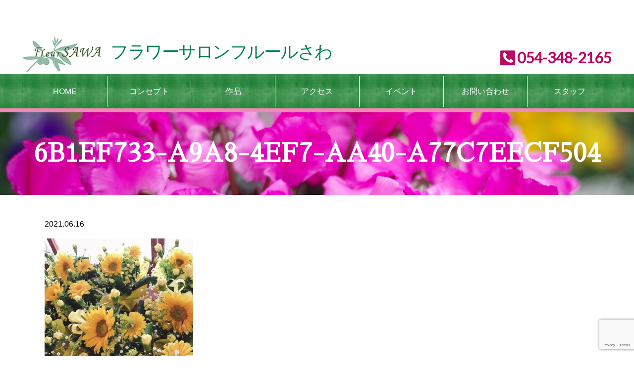

--- FILE ---
content_type: text/html; charset=UTF-8
request_url: https://www.fleur-sawa.com/news/%E3%83%9B%E3%83%AD%E3%82%B9%E3%82%B3%E3%83%BC%E3%83%97%E3%80%90%E5%8F%8C%E5%AD%90%E5%BA%A7%E6%96%B0%E6%9C%88%E3%82%A2%E3%83%AC%E3%83%B3%E3%82%B8%E3%83%A1%E3%83%B3%E3%83%88%E3%80%91/attachment/6b1ef733-a9a8-4ef7-aa40-a77c7eecf504/
body_size: 31754
content:
<!DOCTYPE html><html lang="ja"><head><meta charset="UTF-8"><meta name="viewport" content="width=device-width,user-scalable=1.0"><script async src="https://www.googletagmanager.com/gtag/js?id=UA-56935664-6"></script><script> window.dataLayer = window.dataLayer || []; function gtag(){dataLayer.push(arguments);} gtag('js', new Date()); gtag('config', 'UA-56935664-6');</script><title>6B1EF733-A9A8-4EF7-AA40-A77C7EECF504 | フラワーサロンフルールさわ</title><meta name="robots" content="max-image-preview:large" /><meta name="author" content="sawafleur"/><link rel="canonical" href="https://www.fleur-sawa.com/news/%e3%83%9b%e3%83%ad%e3%82%b9%e3%82%b3%e3%83%bc%e3%83%97%e3%80%90%e5%8f%8c%e5%ad%90%e5%ba%a7%e6%96%b0%e6%9c%88%e3%82%a2%e3%83%ac%e3%83%b3%e3%82%b8%e3%83%a1%e3%83%b3%e3%83%88%e3%80%91/attachment/6b1ef733-a9a8-4ef7-aa40-a77c7eecf504/" /><meta name="generator" content="All in One SEO (AIOSEO) 4.9.3" /><meta property="og:locale" content="ja_JP" /><meta property="og:site_name" content="フラワーサロンフルールさわ | フラワーサロンフルールさわ" /><meta property="og:type" content="article" /><meta property="og:title" content="6B1EF733-A9A8-4EF7-AA40-A77C7EECF504 | フラワーサロンフルールさわ" /><meta property="og:url" content="https://www.fleur-sawa.com/news/%e3%83%9b%e3%83%ad%e3%82%b9%e3%82%b3%e3%83%bc%e3%83%97%e3%80%90%e5%8f%8c%e5%ad%90%e5%ba%a7%e6%96%b0%e6%9c%88%e3%82%a2%e3%83%ac%e3%83%b3%e3%82%b8%e3%83%a1%e3%83%b3%e3%83%88%e3%80%91/attachment/6b1ef733-a9a8-4ef7-aa40-a77c7eecf504/" /><meta property="article:published_time" content="2021-06-16T12:43:20+00:00" /><meta property="article:modified_time" content="2021-06-16T12:43:20+00:00" /><meta name="twitter:card" content="summary" /><meta name="twitter:title" content="6B1EF733-A9A8-4EF7-AA40-A77C7EECF504 | フラワーサロンフルールさわ" /><script type="application/ld+json" class="aioseo-schema">{"@context":"https:\/\/schema.org","@graph":[{"@type":"BreadcrumbList","@id":"https:\/\/www.fleur-sawa.com\/news\/%e3%83%9b%e3%83%ad%e3%82%b9%e3%82%b3%e3%83%bc%e3%83%97%e3%80%90%e5%8f%8c%e5%ad%90%e5%ba%a7%e6%96%b0%e6%9c%88%e3%82%a2%e3%83%ac%e3%83%b3%e3%82%b8%e3%83%a1%e3%83%b3%e3%83%88%e3%80%91\/attachment\/6b1ef733-a9a8-4ef7-aa40-a77c7eecf504\/#breadcrumblist","itemListElement":[{"@type":"ListItem","@id":"https:\/\/www.fleur-sawa.com#listItem","position":1,"name":"\u30db\u30fc\u30e0","item":"https:\/\/www.fleur-sawa.com","nextItem":{"@type":"ListItem","@id":"https:\/\/www.fleur-sawa.com\/news\/%e3%83%9b%e3%83%ad%e3%82%b9%e3%82%b3%e3%83%bc%e3%83%97%e3%80%90%e5%8f%8c%e5%ad%90%e5%ba%a7%e6%96%b0%e6%9c%88%e3%82%a2%e3%83%ac%e3%83%b3%e3%82%b8%e3%83%a1%e3%83%b3%e3%83%88%e3%80%91\/attachment\/6b1ef733-a9a8-4ef7-aa40-a77c7eecf504\/#listItem","name":"6B1EF733-A9A8-4EF7-AA40-A77C7EECF504"}},{"@type":"ListItem","@id":"https:\/\/www.fleur-sawa.com\/news\/%e3%83%9b%e3%83%ad%e3%82%b9%e3%82%b3%e3%83%bc%e3%83%97%e3%80%90%e5%8f%8c%e5%ad%90%e5%ba%a7%e6%96%b0%e6%9c%88%e3%82%a2%e3%83%ac%e3%83%b3%e3%82%b8%e3%83%a1%e3%83%b3%e3%83%88%e3%80%91\/attachment\/6b1ef733-a9a8-4ef7-aa40-a77c7eecf504\/#listItem","position":2,"name":"6B1EF733-A9A8-4EF7-AA40-A77C7EECF504","previousItem":{"@type":"ListItem","@id":"https:\/\/www.fleur-sawa.com#listItem","name":"\u30db\u30fc\u30e0"}}]},{"@type":"ItemPage","@id":"https:\/\/www.fleur-sawa.com\/news\/%e3%83%9b%e3%83%ad%e3%82%b9%e3%82%b3%e3%83%bc%e3%83%97%e3%80%90%e5%8f%8c%e5%ad%90%e5%ba%a7%e6%96%b0%e6%9c%88%e3%82%a2%e3%83%ac%e3%83%b3%e3%82%b8%e3%83%a1%e3%83%b3%e3%83%88%e3%80%91\/attachment\/6b1ef733-a9a8-4ef7-aa40-a77c7eecf504\/#itempage","url":"https:\/\/www.fleur-sawa.com\/news\/%e3%83%9b%e3%83%ad%e3%82%b9%e3%82%b3%e3%83%bc%e3%83%97%e3%80%90%e5%8f%8c%e5%ad%90%e5%ba%a7%e6%96%b0%e6%9c%88%e3%82%a2%e3%83%ac%e3%83%b3%e3%82%b8%e3%83%a1%e3%83%b3%e3%83%88%e3%80%91\/attachment\/6b1ef733-a9a8-4ef7-aa40-a77c7eecf504\/","name":"6B1EF733-A9A8-4EF7-AA40-A77C7EECF504 | \u30d5\u30e9\u30ef\u30fc\u30b5\u30ed\u30f3\u30d5\u30eb\u30fc\u30eb\u3055\u308f","inLanguage":"ja","isPartOf":{"@id":"https:\/\/www.fleur-sawa.com\/#website"},"breadcrumb":{"@id":"https:\/\/www.fleur-sawa.com\/news\/%e3%83%9b%e3%83%ad%e3%82%b9%e3%82%b3%e3%83%bc%e3%83%97%e3%80%90%e5%8f%8c%e5%ad%90%e5%ba%a7%e6%96%b0%e6%9c%88%e3%82%a2%e3%83%ac%e3%83%b3%e3%82%b8%e3%83%a1%e3%83%b3%e3%83%88%e3%80%91\/attachment\/6b1ef733-a9a8-4ef7-aa40-a77c7eecf504\/#breadcrumblist"},"author":{"@id":"https:\/\/www.fleur-sawa.com\/author\/fleur-sawa-com\/#author"},"creator":{"@id":"https:\/\/www.fleur-sawa.com\/author\/fleur-sawa-com\/#author"},"datePublished":"2021-06-16T21:43:20+09:00","dateModified":"2021-06-16T21:43:20+09:00"},{"@type":"Organization","@id":"https:\/\/www.fleur-sawa.com\/#organization","name":"\u30d5\u30e9\u30ef\u30fc\u30b5\u30ed\u30f3\u30d5\u30eb\u30fc\u30eb\u3055\u308f","description":"\u30d5\u30e9\u30ef\u30fc\u30b5\u30ed\u30f3\u30d5\u30eb\u30fc\u30eb\u3055\u308f","url":"https:\/\/www.fleur-sawa.com\/"},{"@type":"Person","@id":"https:\/\/www.fleur-sawa.com\/author\/fleur-sawa-com\/#author","url":"https:\/\/www.fleur-sawa.com\/author\/fleur-sawa-com\/","name":"sawafleur","image":{"@type":"ImageObject","@id":"https:\/\/www.fleur-sawa.com\/news\/%e3%83%9b%e3%83%ad%e3%82%b9%e3%82%b3%e3%83%bc%e3%83%97%e3%80%90%e5%8f%8c%e5%ad%90%e5%ba%a7%e6%96%b0%e6%9c%88%e3%82%a2%e3%83%ac%e3%83%b3%e3%82%b8%e3%83%a1%e3%83%b3%e3%83%88%e3%80%91\/attachment\/6b1ef733-a9a8-4ef7-aa40-a77c7eecf504\/#authorImage","url":"https:\/\/secure.gravatar.com\/avatar\/feb8d38223d529fa17d03d0312816a50?s=96&d=mm&r=g","width":96,"height":96,"caption":"sawafleur"}},{"@type":"WebSite","@id":"https:\/\/www.fleur-sawa.com\/#website","url":"https:\/\/www.fleur-sawa.com\/","name":"\u30d5\u30e9\u30ef\u30fc\u30b5\u30ed\u30f3\u30d5\u30eb\u30fc\u30eb\u3055\u308f","description":"\u30d5\u30e9\u30ef\u30fc\u30b5\u30ed\u30f3\u30d5\u30eb\u30fc\u30eb\u3055\u308f","inLanguage":"ja","publisher":{"@id":"https:\/\/www.fleur-sawa.com\/#organization"}}]}</script><link rel='dns-prefetch' href='//www.google.com' /><link rel='dns-prefetch' href='//www.googletagmanager.com' /><link rel='dns-prefetch' href='//s.w.org' /><script type="text/javascript">window._wpemojiSettings = {"baseUrl":"https:\/\/s.w.org\/images\/core\/emoji\/13.1.0\/72x72\/","ext":".png","svgUrl":"https:\/\/s.w.org\/images\/core\/emoji\/13.1.0\/svg\/","svgExt":".svg","source":{"concatemoji":"https:\/\/www.fleur-sawa.com\/wp-includes\/js\/wp-emoji-release.min.js?ver=5.9.12"}};/*! This file is auto-generated */!function(e,a,t){var n,r,o,i=a.createElement("canvas"),p=i.getContext&&i.getContext("2d");function s(e,t){var a=String.fromCharCode;p.clearRect(0,0,i.width,i.height),p.fillText(a.apply(this,e),0,0);e=i.toDataURL();return p.clearRect(0,0,i.width,i.height),p.fillText(a.apply(this,t),0,0),e===i.toDataURL()}function c(e){var t=a.createElement("script");t.src=e,t.defer=t.type="text/javascript",a.getElementsByTagName("head")[0].appendChild(t)}for(o=Array("flag","emoji"),t.supports={everything:!0,everythingExceptFlag:!0},r=0;r<o.length;r++)t.supports[o[r]]=function(e){if(!p||!p.fillText)return!1;switch(p.textBaseline="top",p.font="600 32px Arial",e){case"flag":return s([127987,65039,8205,9895,65039],[127987,65039,8203,9895,65039])?!1:!s([55356,56826,55356,56819],[55356,56826,8203,55356,56819])&&!s([55356,57332,56128,56423,56128,56418,56128,56421,56128,56430,56128,56423,56128,56447],[55356,57332,8203,56128,56423,8203,56128,56418,8203,56128,56421,8203,56128,56430,8203,56128,56423,8203,56128,56447]);case"emoji":return!s([10084,65039,8205,55357,56613],[10084,65039,8203,55357,56613])}return!1}(o[r]),t.supports.everything=t.supports.everything&&t.supports[o[r]],"flag"!==o[r]&&(t.supports.everythingExceptFlag=t.supports.everythingExceptFlag&&t.supports[o[r]]);t.supports.everythingExceptFlag=t.supports.everythingExceptFlag&&!t.supports.flag,t.DOMReady=!1,t.readyCallback=function(){t.DOMReady=!0},t.supports.everything||(n=function(){t.readyCallback()},a.addEventListener?(a.addEventListener("DOMContentLoaded",n,!1),e.addEventListener("load",n,!1)):(e.attachEvent("onload",n),a.attachEvent("onreadystatechange",function(){"complete"===a.readyState&&t.readyCallback()})),(n=t.source||{}).concatemoji?c(n.concatemoji):n.wpemoji&&n.twemoji&&(c(n.twemoji),c(n.wpemoji)))}(window,document,window._wpemojiSettings);</script><style type="text/css">img.wp-smiley,img.emoji {display: inline !important;border: none !important;box-shadow: none !important;height: 1em !important;width: 1em !important;margin: 0 0.07em !important;vertical-align: -0.1em !important;background: none !important;padding: 0 !important;}</style><link rel='stylesheet' id='wp-block-library-css' href='https://www.fleur-sawa.com/wp-includes/css/dist/block-library/style.min.css?ver=5.9.12' type='text/css' media='all' /><link rel='stylesheet' id='aioseo/css/src/vue/standalone/blocks/table-of-contents/global.scss-css' href='https://www.fleur-sawa.com/wp-content/plugins/all-in-one-seo-pack/dist/Lite/assets/css/table-of-contents/global.e90f6d47.css?ver=4.9.3' type='text/css' media='all' /><style id='global-styles-inline-css' type='text/css'>body{--wp--preset--color--black: #000000;--wp--preset--color--cyan-bluish-gray: #abb8c3;--wp--preset--color--white: #ffffff;--wp--preset--color--pale-pink: #f78da7;--wp--preset--color--vivid-red: #cf2e2e;--wp--preset--color--luminous-vivid-orange: #ff6900;--wp--preset--color--luminous-vivid-amber: #fcb900;--wp--preset--color--light-green-cyan: #7bdcb5;--wp--preset--color--vivid-green-cyan: #00d084;--wp--preset--color--pale-cyan-blue: #8ed1fc;--wp--preset--color--vivid-cyan-blue: #0693e3;--wp--preset--color--vivid-purple: #9b51e0;--wp--preset--gradient--vivid-cyan-blue-to-vivid-purple: linear-gradient(135deg,rgba(6,147,227,1) 0%,rgb(155,81,224) 100%);--wp--preset--gradient--light-green-cyan-to-vivid-green-cyan: linear-gradient(135deg,rgb(122,220,180) 0%,rgb(0,208,130) 100%);--wp--preset--gradient--luminous-vivid-amber-to-luminous-vivid-orange: linear-gradient(135deg,rgba(252,185,0,1) 0%,rgba(255,105,0,1) 100%);--wp--preset--gradient--luminous-vivid-orange-to-vivid-red: linear-gradient(135deg,rgba(255,105,0,1) 0%,rgb(207,46,46) 100%);--wp--preset--gradient--very-light-gray-to-cyan-bluish-gray: linear-gradient(135deg,rgb(238,238,238) 0%,rgb(169,184,195) 100%);--wp--preset--gradient--cool-to-warm-spectrum: linear-gradient(135deg,rgb(74,234,220) 0%,rgb(151,120,209) 20%,rgb(207,42,186) 40%,rgb(238,44,130) 60%,rgb(251,105,98) 80%,rgb(254,248,76) 100%);--wp--preset--gradient--blush-light-purple: linear-gradient(135deg,rgb(255,206,236) 0%,rgb(152,150,240) 100%);--wp--preset--gradient--blush-bordeaux: linear-gradient(135deg,rgb(254,205,165) 0%,rgb(254,45,45) 50%,rgb(107,0,62) 100%);--wp--preset--gradient--luminous-dusk: linear-gradient(135deg,rgb(255,203,112) 0%,rgb(199,81,192) 50%,rgb(65,88,208) 100%);--wp--preset--gradient--pale-ocean: linear-gradient(135deg,rgb(255,245,203) 0%,rgb(182,227,212) 50%,rgb(51,167,181) 100%);--wp--preset--gradient--electric-grass: linear-gradient(135deg,rgb(202,248,128) 0%,rgb(113,206,126) 100%);--wp--preset--gradient--midnight: linear-gradient(135deg,rgb(2,3,129) 0%,rgb(40,116,252) 100%);--wp--preset--duotone--dark-grayscale: url('#wp-duotone-dark-grayscale');--wp--preset--duotone--grayscale: url('#wp-duotone-grayscale');--wp--preset--duotone--purple-yellow: url('#wp-duotone-purple-yellow');--wp--preset--duotone--blue-red: url('#wp-duotone-blue-red');--wp--preset--duotone--midnight: url('#wp-duotone-midnight');--wp--preset--duotone--magenta-yellow: url('#wp-duotone-magenta-yellow');--wp--preset--duotone--purple-green: url('#wp-duotone-purple-green');--wp--preset--duotone--blue-orange: url('#wp-duotone-blue-orange');--wp--preset--font-size--small: 13px;--wp--preset--font-size--medium: 20px;--wp--preset--font-size--large: 36px;--wp--preset--font-size--x-large: 42px;}.has-black-color{color: var(--wp--preset--color--black) !important;}.has-cyan-bluish-gray-color{color: var(--wp--preset--color--cyan-bluish-gray) !important;}.has-white-color{color: var(--wp--preset--color--white) !important;}.has-pale-pink-color{color: var(--wp--preset--color--pale-pink) !important;}.has-vivid-red-color{color: var(--wp--preset--color--vivid-red) !important;}.has-luminous-vivid-orange-color{color: var(--wp--preset--color--luminous-vivid-orange) !important;}.has-luminous-vivid-amber-color{color: var(--wp--preset--color--luminous-vivid-amber) !important;}.has-light-green-cyan-color{color: var(--wp--preset--color--light-green-cyan) !important;}.has-vivid-green-cyan-color{color: var(--wp--preset--color--vivid-green-cyan) !important;}.has-pale-cyan-blue-color{color: var(--wp--preset--color--pale-cyan-blue) !important;}.has-vivid-cyan-blue-color{color: var(--wp--preset--color--vivid-cyan-blue) !important;}.has-vivid-purple-color{color: var(--wp--preset--color--vivid-purple) !important;}.has-black-background-color{background-color: var(--wp--preset--color--black) !important;}.has-cyan-bluish-gray-background-color{background-color: var(--wp--preset--color--cyan-bluish-gray) !important;}.has-white-background-color{background-color: var(--wp--preset--color--white) !important;}.has-pale-pink-background-color{background-color: var(--wp--preset--color--pale-pink) !important;}.has-vivid-red-background-color{background-color: var(--wp--preset--color--vivid-red) !important;}.has-luminous-vivid-orange-background-color{background-color: var(--wp--preset--color--luminous-vivid-orange) !important;}.has-luminous-vivid-amber-background-color{background-color: var(--wp--preset--color--luminous-vivid-amber) !important;}.has-light-green-cyan-background-color{background-color: var(--wp--preset--color--light-green-cyan) !important;}.has-vivid-green-cyan-background-color{background-color: var(--wp--preset--color--vivid-green-cyan) !important;}.has-pale-cyan-blue-background-color{background-color: var(--wp--preset--color--pale-cyan-blue) !important;}.has-vivid-cyan-blue-background-color{background-color: var(--wp--preset--color--vivid-cyan-blue) !important;}.has-vivid-purple-background-color{background-color: var(--wp--preset--color--vivid-purple) !important;}.has-black-border-color{border-color: var(--wp--preset--color--black) !important;}.has-cyan-bluish-gray-border-color{border-color: var(--wp--preset--color--cyan-bluish-gray) !important;}.has-white-border-color{border-color: var(--wp--preset--color--white) !important;}.has-pale-pink-border-color{border-color: var(--wp--preset--color--pale-pink) !important;}.has-vivid-red-border-color{border-color: var(--wp--preset--color--vivid-red) !important;}.has-luminous-vivid-orange-border-color{border-color: var(--wp--preset--color--luminous-vivid-orange) !important;}.has-luminous-vivid-amber-border-color{border-color: var(--wp--preset--color--luminous-vivid-amber) !important;}.has-light-green-cyan-border-color{border-color: var(--wp--preset--color--light-green-cyan) !important;}.has-vivid-green-cyan-border-color{border-color: var(--wp--preset--color--vivid-green-cyan) !important;}.has-pale-cyan-blue-border-color{border-color: var(--wp--preset--color--pale-cyan-blue) !important;}.has-vivid-cyan-blue-border-color{border-color: var(--wp--preset--color--vivid-cyan-blue) !important;}.has-vivid-purple-border-color{border-color: var(--wp--preset--color--vivid-purple) !important;}.has-vivid-cyan-blue-to-vivid-purple-gradient-background{background: var(--wp--preset--gradient--vivid-cyan-blue-to-vivid-purple) !important;}.has-light-green-cyan-to-vivid-green-cyan-gradient-background{background: var(--wp--preset--gradient--light-green-cyan-to-vivid-green-cyan) !important;}.has-luminous-vivid-amber-to-luminous-vivid-orange-gradient-background{background: var(--wp--preset--gradient--luminous-vivid-amber-to-luminous-vivid-orange) !important;}.has-luminous-vivid-orange-to-vivid-red-gradient-background{background: var(--wp--preset--gradient--luminous-vivid-orange-to-vivid-red) !important;}.has-very-light-gray-to-cyan-bluish-gray-gradient-background{background: var(--wp--preset--gradient--very-light-gray-to-cyan-bluish-gray) !important;}.has-cool-to-warm-spectrum-gradient-background{background: var(--wp--preset--gradient--cool-to-warm-spectrum) !important;}.has-blush-light-purple-gradient-background{background: var(--wp--preset--gradient--blush-light-purple) !important;}.has-blush-bordeaux-gradient-background{background: var(--wp--preset--gradient--blush-bordeaux) !important;}.has-luminous-dusk-gradient-background{background: var(--wp--preset--gradient--luminous-dusk) !important;}.has-pale-ocean-gradient-background{background: var(--wp--preset--gradient--pale-ocean) !important;}.has-electric-grass-gradient-background{background: var(--wp--preset--gradient--electric-grass) !important;}.has-midnight-gradient-background{background: var(--wp--preset--gradient--midnight) !important;}.has-small-font-size{font-size: var(--wp--preset--font-size--small) !important;}.has-medium-font-size{font-size: var(--wp--preset--font-size--medium) !important;}.has-large-font-size{font-size: var(--wp--preset--font-size--large) !important;}.has-x-large-font-size{font-size: var(--wp--preset--font-size--x-large) !important;}</style><link rel='stylesheet' id='contact-form-7-css' href='https://www.fleur-sawa.com/wp-content/plugins/contact-form-7/includes/css/styles.css?ver=5.6.4' type='text/css' media='all' /><script type='text/javascript' src='https://www.googletagmanager.com/gtag/js?id=GT-NNVB2DV' id='google_gtagjs-js' async></script><script type='text/javascript' id='google_gtagjs-js-after'>window.dataLayer = window.dataLayer || [];function gtag(){dataLayer.push(arguments);}gtag("set","linker",{"domains":["www.fleur-sawa.com"]});gtag("js", new Date());gtag("set", "developer_id.dZTNiMT", true);gtag("config", "GT-NNVB2DV");</script><link rel="https://api.w.org/" href="https://www.fleur-sawa.com/wp-json/" /><link rel="alternate" type="application/json" href="https://www.fleur-sawa.com/wp-json/wp/v2/media/1366" /><link rel="EditURI" type="application/rsd+xml" title="RSD" href="https://www.fleur-sawa.com/xmlrpc.php?rsd" /><link rel="wlwmanifest" type="application/wlwmanifest+xml" href="https://www.fleur-sawa.com/wp-includes/wlwmanifest.xml" /> <meta name="generator" content="WordPress 5.9.12" /><link rel='shortlink' href='https://www.fleur-sawa.com/?p=1366' /><link rel="alternate" type="application/json+oembed" href="https://www.fleur-sawa.com/wp-json/oembed/1.0/embed?url=https%3A%2F%2Fwww.fleur-sawa.com%2Fnews%2F%25e3%2583%259b%25e3%2583%25ad%25e3%2582%25b9%25e3%2582%25b3%25e3%2583%25bc%25e3%2583%2597%25e3%2580%2590%25e5%258f%258c%25e5%25ad%2590%25e5%25ba%25a7%25e6%2596%25b0%25e6%259c%2588%25e3%2582%25a2%25e3%2583%25ac%25e3%2583%25b3%25e3%2582%25b8%25e3%2583%25a1%25e3%2583%25b3%25e3%2583%2588%25e3%2580%2591%2Fattachment%2F6b1ef733-a9a8-4ef7-aa40-a77c7eecf504%2F" /><link rel="alternate" type="text/xml+oembed" href="https://www.fleur-sawa.com/wp-json/oembed/1.0/embed?url=https%3A%2F%2Fwww.fleur-sawa.com%2Fnews%2F%25e3%2583%259b%25e3%2583%25ad%25e3%2582%25b9%25e3%2582%25b3%25e3%2583%25bc%25e3%2583%2597%25e3%2580%2590%25e5%258f%258c%25e5%25ad%2590%25e5%25ba%25a7%25e6%2596%25b0%25e6%259c%2588%25e3%2582%25a2%25e3%2583%25ac%25e3%2583%25b3%25e3%2582%25b8%25e3%2583%25a1%25e3%2583%25b3%25e3%2583%2588%25e3%2580%2591%2Fattachment%2F6b1ef733-a9a8-4ef7-aa40-a77c7eecf504%2F&#038;format=xml" /><meta name="generator" content="Site Kit by Google 1.146.0" /><link rel="stylesheet" href="https://www.fleur-sawa.com/wp-content/themes/fleur-sawa/style.css"><script src="https://ajax.googleapis.com/ajax/libs/jquery/3.3.1/jquery.min.js"></script><link rel="icon" href="https://www.fleur-sawa.com/wp-content/uploads/2019/05/F2966041-0C3A-4305-844D-C538CA0794E2-150x150.jpeg" sizes="32x32" /><link rel="icon" href="https://www.fleur-sawa.com/wp-content/uploads/2019/05/F2966041-0C3A-4305-844D-C538CA0794E2.jpeg" sizes="192x192" /><link rel="apple-touch-icon" href="https://www.fleur-sawa.com/wp-content/uploads/2019/05/F2966041-0C3A-4305-844D-C538CA0794E2.jpeg" /><meta name="msapplication-TileImage" content="https://www.fleur-sawa.com/wp-content/uploads/2019/05/F2966041-0C3A-4305-844D-C538CA0794E2.jpeg" /></head><body ><header> <div class="container"> <div class="logo-wrapper-phone-wrapper"> <div class="bucket"> <div class="buck-md-60"> <div class="bucket xs-wflex"> <div class="buck-xs-20 xs-dflex buck-xs-display"><div class="menu-wrapper"><img class="img-responsive block" src="https://www.fleur-sawa.com/wp-content/themes/fleur-sawa/images/menu.png" onclick="myFunction()"></div></div> <div class="buck-xs-60 xs-dflex pointer" onclick="window.location.href='https://www.fleur-sawa.com'"><div class="buck-logo-wrapper clrfix"> <div class="logo-wrapper xs-dflex"><a href="https://www.fleur-sawa.com"><img class="img-responsive block" alt="Fleur sawa" src="https://www.fleur-sawa.com/wp-content/themes/fleur-sawa/images/logo.png"></a></div><div class="logo-caption-wrapper hiragino"><span class="title-1">フラワーサロンフルールさわ</span><span class="title-2"></span></div> </div></div> <div class="buck-xs-20 xs-dflex buck-xs-display"><div class="menu-wrapper"><a href="tel:054-348-2165"><img class="img-responsive block" src="https://www.fleur-sawa.com/wp-content/themes/fleur-sawa/images/tel.png"></a></div></div> </div> </div> <div class="buck-md-40 buck-md-display"><div class="phone-wrapper lato pink"><img src="https://www.fleur-sawa.com/wp-content/themes/fleur-sawa/images/sawa-15.png"><a href="tel:054-348-2165">054-348-2165</a></div><div></div> </div> </div> </div></div> </header> <div id="sticky"> <div class="main-menu-wrapper" id="myDropdown"> <div class="container relative"> <ul id="primary-menu" class="primary-menu"><li id="menu-item-77" class="menu-item menu-item-type-post_type menu-item-object-page menu-item-home menu-item-77"><a href="https://www.fleur-sawa.com/">HOME</a></li><li id="menu-item-78" class="menu-item menu-item-type-post_type menu-item-object-page menu-item-78"><a href="https://www.fleur-sawa.com/concept/">コンセプト</a></li><li id="menu-item-97" class="menu-item menu-item-type-custom menu-item-object-custom menu-item-has-children menu-item-97"><a href="#">作品</a><ul class="sub-menu"><li id="menu-item-148" class="menu-item menu-item-type-taxonomy menu-item-object-category menu-item-148"><a href="https://www.fleur-sawa.com/work/flower-arrangement/">アレンジメント</a></li><li id="menu-item-149" class="menu-item menu-item-type-taxonomy menu-item-object-category menu-item-149"><a href="https://www.fleur-sawa.com/work/bouquet/">花束</a></li><li id="menu-item-150" class="menu-item menu-item-type-taxonomy menu-item-object-category menu-item-150"><a href="https://www.fleur-sawa.com/work/preserved-flower/">プリザーブドフラワー</a></li><li id="menu-item-151" class="menu-item menu-item-type-taxonomy menu-item-object-category menu-item-151"><a href="https://www.fleur-sawa.com/work/gardening/">ガーデニング</a></li><li id="menu-item-152" class="menu-item menu-item-type-taxonomy menu-item-object-category menu-item-152"><a href="https://www.fleur-sawa.com/work/mothers-day/">母の日</a></li><li id="menu-item-153" class="menu-item menu-item-type-taxonomy menu-item-object-category menu-item-153"><a href="https://www.fleur-sawa.com/work/birthday/">誕生日</a></li><li id="menu-item-154" class="menu-item menu-item-type-taxonomy menu-item-object-category menu-item-154"><a href="https://www.fleur-sawa.com/work/marriage/">結婚</a></li><li id="menu-item-155" class="menu-item menu-item-type-taxonomy menu-item-object-category menu-item-155"><a href="https://www.fleur-sawa.com/work/funeral/">葬儀</a></li><li id="menu-item-156" class="menu-item menu-item-type-taxonomy menu-item-object-category menu-item-156"><a href="https://www.fleur-sawa.com/work/opening-celebration/">開店</a></li><li id="menu-item-157" class="menu-item menu-item-type-taxonomy menu-item-object-category menu-item-157"><a href="https://www.fleur-sawa.com/work/sympathu/">見舞</a></li><li id="menu-item-158" class="menu-item menu-item-type-taxonomy menu-item-object-category menu-item-158"><a href="https://www.fleur-sawa.com/work/judge/">法事</a></li><li id="menu-item-159" class="menu-item menu-item-type-taxonomy menu-item-object-category menu-item-159"><a href="https://www.fleur-sawa.com/work/recital/">発表会</a></li></ul></li><li id="menu-item-92" class="menu-item menu-item-type-post_type menu-item-object-page menu-item-92"><a href="https://www.fleur-sawa.com/access/">アクセス</a></li><li id="menu-item-199" class="menu-item menu-item-type-taxonomy menu-item-object-category menu-item-199"><a href="https://www.fleur-sawa.com/events/">イベント</a></li><li id="menu-item-94" class="menu-item menu-item-type-post_type menu-item-object-page menu-item-94"><a href="https://www.fleur-sawa.com/contact/">お問い合わせ</a></li><li id="menu-item-95" class="menu-item menu-item-type-post_type menu-item-object-page menu-item-95"><a href="https://www.fleur-sawa.com/staff/">スタッフ</a></li><li id="menu-item-988" class="d-md-none menu-item menu-item-type-post_type menu-item-object-page menu-item-988"><a href="https://www.fleur-sawa.com/site-map/">サイトマップ</a></li></ul> </div> </div> <div class="sub-menu-wrapper-outer"> <div class="container"> <div class="sub-menu-wrapper collapse" id="sub-menu-wrapper"> </div> </div> </div> </div> <div class="main-page-wrapper"><main class="main" id="main"><div class="single-page-wrapper"> <article> <div class="page-title-header"> <h1 class="text-center mincho">6B1EF733-A9A8-4EF7-AA40-A77C7EECF504</h1> </div> <div class="pagebody"> <div class="inner"><time>2021.06.16</time>     <p class="attachment"><a href='https://www.fleur-sawa.com/wp-content/uploads/2021/06/6B1EF733-A9A8-4EF7-AA40-A77C7EECF504.jpeg'><img width="300" height="300" src="https://www.fleur-sawa.com/wp-content/uploads/2021/06/6B1EF733-A9A8-4EF7-AA40-A77C7EECF504-300x300.jpeg" class="attachment-medium size-medium" alt="" loading="lazy" srcset="https://www.fleur-sawa.com/wp-content/uploads/2021/06/6B1EF733-A9A8-4EF7-AA40-A77C7EECF504-300x300.jpeg 300w, https://www.fleur-sawa.com/wp-content/uploads/2021/06/6B1EF733-A9A8-4EF7-AA40-A77C7EECF504-1024x1024.jpeg 1024w, https://www.fleur-sawa.com/wp-content/uploads/2021/06/6B1EF733-A9A8-4EF7-AA40-A77C7EECF504-150x150.jpeg 150w, https://www.fleur-sawa.com/wp-content/uploads/2021/06/6B1EF733-A9A8-4EF7-AA40-A77C7EECF504-768x768.jpeg 768w, https://www.fleur-sawa.com/wp-content/uploads/2021/06/6B1EF733-A9A8-4EF7-AA40-A77C7EECF504-1536x1536.jpeg 1536w, https://www.fleur-sawa.com/wp-content/uploads/2021/06/6B1EF733-A9A8-4EF7-AA40-A77C7EECF504-2048x2048.jpeg 2048w" sizes="(max-width: 300px) 100vw, 300px" /></a></p> </div> </div> </div> </article></div><section> <div class="facebook-instagram-wrapper"> <a href="https://www.facebook.com/kazkikaku.co.jp/" target="_blank"><img src="https://www.fleur-sawa.com/wp-content/themes/fleur-sawa/images/fb.jpg"></a><a href="https://www.instagram.com/fleur_sawa/" target="_blank"><img src="https://www.fleur-sawa.com/wp-content/themes/fleur-sawa/images/instagram.jpg"></a> </div> <div class="other-site-links"> <div class="bucket buck-ml-10"> <div class="buck-md-33 buck-pd-10"><a href="https://kazkikaku.co.jp/" target="_blank"><img src="https://www.fleur-sawa.com/wp-content/themes/fleur-sawa/images/site1.jpg" class="img-100 block"></a></div> <div class="buck-md-33 buck-pd-10"><a href="https://mihonoie.net/" target="_blank"><img src="https://www.fleur-sawa.com/wp-content/themes/fleur-sawa/images/site2.jpg" class="img-100 block"></a></div> <div class="buck-md-33 buck-pd-10"><a href="https://ginza-schall.com/" target="_blank"><img src="https://www.fleur-sawa.com/wp-content/themes/fleur-sawa/images/site3.jpg" class="img-100 block"></a></div> </div> </div></section><footer> <div class="footer-wrapper"> <div class="container"> <div class="bucket wflex"> <div class="buck-md-65 dflex"> <div class="footer-menu-wrapper"> <ul id="menu-footer-menu" class="menu"><li id="menu-item-139" class="menu-item menu-item-type-taxonomy menu-item-object-category menu-item-139"><a href="https://www.fleur-sawa.com/blog/">ブログ一覧</a></li><li id="menu-item-140" class="menu-item menu-item-type-post_type menu-item-object-page menu-item-140"><a href="https://www.fleur-sawa.com/contact/">お問い合わせ</a></li><li id="menu-item-141" class="menu-item menu-item-type-post_type menu-item-object-page menu-item-141"><a href="https://www.fleur-sawa.com/privacypolicy/">プライバシーポリシー</a></li><li id="menu-item-143" class="menu-item menu-item-type-post_type menu-item-object-page menu-item-143"><a href="https://www.fleur-sawa.com/site-map/">サイトマップ</a></li></ul> </div> </div> <div class="buck-md-35 dflex"><div class="move-up-wrapper"><a href="#" class="notextdecoration"><img src="https://www.fleur-sawa.com/wp-content/themes/fleur-sawa/images/moveup.jpg"></a></div> </div> </div> <div class="bucket wflex"> <div class="buck-md-50 dflex " style="order: 2"> <div class="footer-company-profile-address-wrapper"> <div class="footer-company-name">フラワーサロン フルールさわ</div> <div class="footer-address-wrapper"><address>〒424-0008 静岡県静岡市清水区押切62-1</address></div> <div class="footer-phone-wrapper lato"> <a href="tel:54-348-2165" class="notextdecoration block"><span class="icon-fax-tel">TEL</span><span class="number">054-348-2165</span></a> <span class="icon-fax-tel">FAX</span><span class="number">054-348-2184</span> </div> </div> </div> <div class="buck-md-50 dflex"> <div class="copy-right-wrapper"><small><p>Copyright © 2019 フラワーサロン フルールさわ All Rights Reserved.</p></small></div> </div> </div> </div> </div> </div></footer></main><script src="https://cdnjs.cloudflare.com/ajax/libs/jquery-validate/1.17.0/jquery.validate.min.js"></script><script src="https://cdnjs.cloudflare.com/ajax/libs/jquery-validate/1.17.0/additional-methods.min.js"></script><link href="https://fonts.googleapis.com/css?family=Lato" rel="stylesheet"><link rel="stylesheet" href="https://fonts.googleapis.com/earlyaccess/sawarabimincho.css"><link rel="stylesheet" href="https://netdna.bootstrapcdn.com/font-awesome/4.2.0/css/font-awesome.css"><script src="https://www.fleur-sawa.com/wp-content/themes/fleur-sawa/js/validate.js"></script><script src="https://www.fleur-sawa.com/wp-content/themes/fleur-sawa/js/myscript.js"></script><script type='text/javascript' src='https://www.fleur-sawa.com/wp-content/plugins/contact-form-7/includes/swv/js/index.js?ver=5.6.4' id='swv-js'></script><script type='text/javascript' id='contact-form-7-js-extra'>/* <![CDATA[ */var wpcf7 = {"api":{"root":"https:\/\/www.fleur-sawa.com\/wp-json\/","namespace":"contact-form-7\/v1"}};/* ]]> */</script><script type='text/javascript' src='https://www.fleur-sawa.com/wp-content/plugins/contact-form-7/includes/js/index.js?ver=5.6.4' id='contact-form-7-js'></script><script type='text/javascript' src='https://www.google.com/recaptcha/api.js?render=6Lc4-qgaAAAAAH3wFocFzXnA1yatxs5q_yxZyjmP&#038;ver=3.0' id='google-recaptcha-js'></script><script type='text/javascript' src='https://www.fleur-sawa.com/wp-includes/js/dist/vendor/regenerator-runtime.min.js?ver=0.13.9' id='regenerator-runtime-js'></script><script type='text/javascript' src='https://www.fleur-sawa.com/wp-includes/js/dist/vendor/wp-polyfill.min.js?ver=3.15.0' id='wp-polyfill-js'></script><script type='text/javascript' id='wpcf7-recaptcha-js-extra'>/* <![CDATA[ */var wpcf7_recaptcha = {"sitekey":"6Lc4-qgaAAAAAH3wFocFzXnA1yatxs5q_yxZyjmP","actions":{"homepage":"homepage","contactform":"contactform"}};/* ]]> */</script><script type='text/javascript' src='https://www.fleur-sawa.com/wp-content/plugins/contact-form-7/modules/recaptcha/index.js?ver=5.6.4' id='wpcf7-recaptcha-js'></script></div></body></html>

--- FILE ---
content_type: text/html; charset=utf-8
request_url: https://www.google.com/recaptcha/api2/anchor?ar=1&k=6Lc4-qgaAAAAAH3wFocFzXnA1yatxs5q_yxZyjmP&co=aHR0cHM6Ly93d3cuZmxldXItc2F3YS5jb206NDQz&hl=en&v=N67nZn4AqZkNcbeMu4prBgzg&size=invisible&anchor-ms=20000&execute-ms=30000&cb=1krtdfq7d57g
body_size: 48728
content:
<!DOCTYPE HTML><html dir="ltr" lang="en"><head><meta http-equiv="Content-Type" content="text/html; charset=UTF-8">
<meta http-equiv="X-UA-Compatible" content="IE=edge">
<title>reCAPTCHA</title>
<style type="text/css">
/* cyrillic-ext */
@font-face {
  font-family: 'Roboto';
  font-style: normal;
  font-weight: 400;
  font-stretch: 100%;
  src: url(//fonts.gstatic.com/s/roboto/v48/KFO7CnqEu92Fr1ME7kSn66aGLdTylUAMa3GUBHMdazTgWw.woff2) format('woff2');
  unicode-range: U+0460-052F, U+1C80-1C8A, U+20B4, U+2DE0-2DFF, U+A640-A69F, U+FE2E-FE2F;
}
/* cyrillic */
@font-face {
  font-family: 'Roboto';
  font-style: normal;
  font-weight: 400;
  font-stretch: 100%;
  src: url(//fonts.gstatic.com/s/roboto/v48/KFO7CnqEu92Fr1ME7kSn66aGLdTylUAMa3iUBHMdazTgWw.woff2) format('woff2');
  unicode-range: U+0301, U+0400-045F, U+0490-0491, U+04B0-04B1, U+2116;
}
/* greek-ext */
@font-face {
  font-family: 'Roboto';
  font-style: normal;
  font-weight: 400;
  font-stretch: 100%;
  src: url(//fonts.gstatic.com/s/roboto/v48/KFO7CnqEu92Fr1ME7kSn66aGLdTylUAMa3CUBHMdazTgWw.woff2) format('woff2');
  unicode-range: U+1F00-1FFF;
}
/* greek */
@font-face {
  font-family: 'Roboto';
  font-style: normal;
  font-weight: 400;
  font-stretch: 100%;
  src: url(//fonts.gstatic.com/s/roboto/v48/KFO7CnqEu92Fr1ME7kSn66aGLdTylUAMa3-UBHMdazTgWw.woff2) format('woff2');
  unicode-range: U+0370-0377, U+037A-037F, U+0384-038A, U+038C, U+038E-03A1, U+03A3-03FF;
}
/* math */
@font-face {
  font-family: 'Roboto';
  font-style: normal;
  font-weight: 400;
  font-stretch: 100%;
  src: url(//fonts.gstatic.com/s/roboto/v48/KFO7CnqEu92Fr1ME7kSn66aGLdTylUAMawCUBHMdazTgWw.woff2) format('woff2');
  unicode-range: U+0302-0303, U+0305, U+0307-0308, U+0310, U+0312, U+0315, U+031A, U+0326-0327, U+032C, U+032F-0330, U+0332-0333, U+0338, U+033A, U+0346, U+034D, U+0391-03A1, U+03A3-03A9, U+03B1-03C9, U+03D1, U+03D5-03D6, U+03F0-03F1, U+03F4-03F5, U+2016-2017, U+2034-2038, U+203C, U+2040, U+2043, U+2047, U+2050, U+2057, U+205F, U+2070-2071, U+2074-208E, U+2090-209C, U+20D0-20DC, U+20E1, U+20E5-20EF, U+2100-2112, U+2114-2115, U+2117-2121, U+2123-214F, U+2190, U+2192, U+2194-21AE, U+21B0-21E5, U+21F1-21F2, U+21F4-2211, U+2213-2214, U+2216-22FF, U+2308-230B, U+2310, U+2319, U+231C-2321, U+2336-237A, U+237C, U+2395, U+239B-23B7, U+23D0, U+23DC-23E1, U+2474-2475, U+25AF, U+25B3, U+25B7, U+25BD, U+25C1, U+25CA, U+25CC, U+25FB, U+266D-266F, U+27C0-27FF, U+2900-2AFF, U+2B0E-2B11, U+2B30-2B4C, U+2BFE, U+3030, U+FF5B, U+FF5D, U+1D400-1D7FF, U+1EE00-1EEFF;
}
/* symbols */
@font-face {
  font-family: 'Roboto';
  font-style: normal;
  font-weight: 400;
  font-stretch: 100%;
  src: url(//fonts.gstatic.com/s/roboto/v48/KFO7CnqEu92Fr1ME7kSn66aGLdTylUAMaxKUBHMdazTgWw.woff2) format('woff2');
  unicode-range: U+0001-000C, U+000E-001F, U+007F-009F, U+20DD-20E0, U+20E2-20E4, U+2150-218F, U+2190, U+2192, U+2194-2199, U+21AF, U+21E6-21F0, U+21F3, U+2218-2219, U+2299, U+22C4-22C6, U+2300-243F, U+2440-244A, U+2460-24FF, U+25A0-27BF, U+2800-28FF, U+2921-2922, U+2981, U+29BF, U+29EB, U+2B00-2BFF, U+4DC0-4DFF, U+FFF9-FFFB, U+10140-1018E, U+10190-1019C, U+101A0, U+101D0-101FD, U+102E0-102FB, U+10E60-10E7E, U+1D2C0-1D2D3, U+1D2E0-1D37F, U+1F000-1F0FF, U+1F100-1F1AD, U+1F1E6-1F1FF, U+1F30D-1F30F, U+1F315, U+1F31C, U+1F31E, U+1F320-1F32C, U+1F336, U+1F378, U+1F37D, U+1F382, U+1F393-1F39F, U+1F3A7-1F3A8, U+1F3AC-1F3AF, U+1F3C2, U+1F3C4-1F3C6, U+1F3CA-1F3CE, U+1F3D4-1F3E0, U+1F3ED, U+1F3F1-1F3F3, U+1F3F5-1F3F7, U+1F408, U+1F415, U+1F41F, U+1F426, U+1F43F, U+1F441-1F442, U+1F444, U+1F446-1F449, U+1F44C-1F44E, U+1F453, U+1F46A, U+1F47D, U+1F4A3, U+1F4B0, U+1F4B3, U+1F4B9, U+1F4BB, U+1F4BF, U+1F4C8-1F4CB, U+1F4D6, U+1F4DA, U+1F4DF, U+1F4E3-1F4E6, U+1F4EA-1F4ED, U+1F4F7, U+1F4F9-1F4FB, U+1F4FD-1F4FE, U+1F503, U+1F507-1F50B, U+1F50D, U+1F512-1F513, U+1F53E-1F54A, U+1F54F-1F5FA, U+1F610, U+1F650-1F67F, U+1F687, U+1F68D, U+1F691, U+1F694, U+1F698, U+1F6AD, U+1F6B2, U+1F6B9-1F6BA, U+1F6BC, U+1F6C6-1F6CF, U+1F6D3-1F6D7, U+1F6E0-1F6EA, U+1F6F0-1F6F3, U+1F6F7-1F6FC, U+1F700-1F7FF, U+1F800-1F80B, U+1F810-1F847, U+1F850-1F859, U+1F860-1F887, U+1F890-1F8AD, U+1F8B0-1F8BB, U+1F8C0-1F8C1, U+1F900-1F90B, U+1F93B, U+1F946, U+1F984, U+1F996, U+1F9E9, U+1FA00-1FA6F, U+1FA70-1FA7C, U+1FA80-1FA89, U+1FA8F-1FAC6, U+1FACE-1FADC, U+1FADF-1FAE9, U+1FAF0-1FAF8, U+1FB00-1FBFF;
}
/* vietnamese */
@font-face {
  font-family: 'Roboto';
  font-style: normal;
  font-weight: 400;
  font-stretch: 100%;
  src: url(//fonts.gstatic.com/s/roboto/v48/KFO7CnqEu92Fr1ME7kSn66aGLdTylUAMa3OUBHMdazTgWw.woff2) format('woff2');
  unicode-range: U+0102-0103, U+0110-0111, U+0128-0129, U+0168-0169, U+01A0-01A1, U+01AF-01B0, U+0300-0301, U+0303-0304, U+0308-0309, U+0323, U+0329, U+1EA0-1EF9, U+20AB;
}
/* latin-ext */
@font-face {
  font-family: 'Roboto';
  font-style: normal;
  font-weight: 400;
  font-stretch: 100%;
  src: url(//fonts.gstatic.com/s/roboto/v48/KFO7CnqEu92Fr1ME7kSn66aGLdTylUAMa3KUBHMdazTgWw.woff2) format('woff2');
  unicode-range: U+0100-02BA, U+02BD-02C5, U+02C7-02CC, U+02CE-02D7, U+02DD-02FF, U+0304, U+0308, U+0329, U+1D00-1DBF, U+1E00-1E9F, U+1EF2-1EFF, U+2020, U+20A0-20AB, U+20AD-20C0, U+2113, U+2C60-2C7F, U+A720-A7FF;
}
/* latin */
@font-face {
  font-family: 'Roboto';
  font-style: normal;
  font-weight: 400;
  font-stretch: 100%;
  src: url(//fonts.gstatic.com/s/roboto/v48/KFO7CnqEu92Fr1ME7kSn66aGLdTylUAMa3yUBHMdazQ.woff2) format('woff2');
  unicode-range: U+0000-00FF, U+0131, U+0152-0153, U+02BB-02BC, U+02C6, U+02DA, U+02DC, U+0304, U+0308, U+0329, U+2000-206F, U+20AC, U+2122, U+2191, U+2193, U+2212, U+2215, U+FEFF, U+FFFD;
}
/* cyrillic-ext */
@font-face {
  font-family: 'Roboto';
  font-style: normal;
  font-weight: 500;
  font-stretch: 100%;
  src: url(//fonts.gstatic.com/s/roboto/v48/KFO7CnqEu92Fr1ME7kSn66aGLdTylUAMa3GUBHMdazTgWw.woff2) format('woff2');
  unicode-range: U+0460-052F, U+1C80-1C8A, U+20B4, U+2DE0-2DFF, U+A640-A69F, U+FE2E-FE2F;
}
/* cyrillic */
@font-face {
  font-family: 'Roboto';
  font-style: normal;
  font-weight: 500;
  font-stretch: 100%;
  src: url(//fonts.gstatic.com/s/roboto/v48/KFO7CnqEu92Fr1ME7kSn66aGLdTylUAMa3iUBHMdazTgWw.woff2) format('woff2');
  unicode-range: U+0301, U+0400-045F, U+0490-0491, U+04B0-04B1, U+2116;
}
/* greek-ext */
@font-face {
  font-family: 'Roboto';
  font-style: normal;
  font-weight: 500;
  font-stretch: 100%;
  src: url(//fonts.gstatic.com/s/roboto/v48/KFO7CnqEu92Fr1ME7kSn66aGLdTylUAMa3CUBHMdazTgWw.woff2) format('woff2');
  unicode-range: U+1F00-1FFF;
}
/* greek */
@font-face {
  font-family: 'Roboto';
  font-style: normal;
  font-weight: 500;
  font-stretch: 100%;
  src: url(//fonts.gstatic.com/s/roboto/v48/KFO7CnqEu92Fr1ME7kSn66aGLdTylUAMa3-UBHMdazTgWw.woff2) format('woff2');
  unicode-range: U+0370-0377, U+037A-037F, U+0384-038A, U+038C, U+038E-03A1, U+03A3-03FF;
}
/* math */
@font-face {
  font-family: 'Roboto';
  font-style: normal;
  font-weight: 500;
  font-stretch: 100%;
  src: url(//fonts.gstatic.com/s/roboto/v48/KFO7CnqEu92Fr1ME7kSn66aGLdTylUAMawCUBHMdazTgWw.woff2) format('woff2');
  unicode-range: U+0302-0303, U+0305, U+0307-0308, U+0310, U+0312, U+0315, U+031A, U+0326-0327, U+032C, U+032F-0330, U+0332-0333, U+0338, U+033A, U+0346, U+034D, U+0391-03A1, U+03A3-03A9, U+03B1-03C9, U+03D1, U+03D5-03D6, U+03F0-03F1, U+03F4-03F5, U+2016-2017, U+2034-2038, U+203C, U+2040, U+2043, U+2047, U+2050, U+2057, U+205F, U+2070-2071, U+2074-208E, U+2090-209C, U+20D0-20DC, U+20E1, U+20E5-20EF, U+2100-2112, U+2114-2115, U+2117-2121, U+2123-214F, U+2190, U+2192, U+2194-21AE, U+21B0-21E5, U+21F1-21F2, U+21F4-2211, U+2213-2214, U+2216-22FF, U+2308-230B, U+2310, U+2319, U+231C-2321, U+2336-237A, U+237C, U+2395, U+239B-23B7, U+23D0, U+23DC-23E1, U+2474-2475, U+25AF, U+25B3, U+25B7, U+25BD, U+25C1, U+25CA, U+25CC, U+25FB, U+266D-266F, U+27C0-27FF, U+2900-2AFF, U+2B0E-2B11, U+2B30-2B4C, U+2BFE, U+3030, U+FF5B, U+FF5D, U+1D400-1D7FF, U+1EE00-1EEFF;
}
/* symbols */
@font-face {
  font-family: 'Roboto';
  font-style: normal;
  font-weight: 500;
  font-stretch: 100%;
  src: url(//fonts.gstatic.com/s/roboto/v48/KFO7CnqEu92Fr1ME7kSn66aGLdTylUAMaxKUBHMdazTgWw.woff2) format('woff2');
  unicode-range: U+0001-000C, U+000E-001F, U+007F-009F, U+20DD-20E0, U+20E2-20E4, U+2150-218F, U+2190, U+2192, U+2194-2199, U+21AF, U+21E6-21F0, U+21F3, U+2218-2219, U+2299, U+22C4-22C6, U+2300-243F, U+2440-244A, U+2460-24FF, U+25A0-27BF, U+2800-28FF, U+2921-2922, U+2981, U+29BF, U+29EB, U+2B00-2BFF, U+4DC0-4DFF, U+FFF9-FFFB, U+10140-1018E, U+10190-1019C, U+101A0, U+101D0-101FD, U+102E0-102FB, U+10E60-10E7E, U+1D2C0-1D2D3, U+1D2E0-1D37F, U+1F000-1F0FF, U+1F100-1F1AD, U+1F1E6-1F1FF, U+1F30D-1F30F, U+1F315, U+1F31C, U+1F31E, U+1F320-1F32C, U+1F336, U+1F378, U+1F37D, U+1F382, U+1F393-1F39F, U+1F3A7-1F3A8, U+1F3AC-1F3AF, U+1F3C2, U+1F3C4-1F3C6, U+1F3CA-1F3CE, U+1F3D4-1F3E0, U+1F3ED, U+1F3F1-1F3F3, U+1F3F5-1F3F7, U+1F408, U+1F415, U+1F41F, U+1F426, U+1F43F, U+1F441-1F442, U+1F444, U+1F446-1F449, U+1F44C-1F44E, U+1F453, U+1F46A, U+1F47D, U+1F4A3, U+1F4B0, U+1F4B3, U+1F4B9, U+1F4BB, U+1F4BF, U+1F4C8-1F4CB, U+1F4D6, U+1F4DA, U+1F4DF, U+1F4E3-1F4E6, U+1F4EA-1F4ED, U+1F4F7, U+1F4F9-1F4FB, U+1F4FD-1F4FE, U+1F503, U+1F507-1F50B, U+1F50D, U+1F512-1F513, U+1F53E-1F54A, U+1F54F-1F5FA, U+1F610, U+1F650-1F67F, U+1F687, U+1F68D, U+1F691, U+1F694, U+1F698, U+1F6AD, U+1F6B2, U+1F6B9-1F6BA, U+1F6BC, U+1F6C6-1F6CF, U+1F6D3-1F6D7, U+1F6E0-1F6EA, U+1F6F0-1F6F3, U+1F6F7-1F6FC, U+1F700-1F7FF, U+1F800-1F80B, U+1F810-1F847, U+1F850-1F859, U+1F860-1F887, U+1F890-1F8AD, U+1F8B0-1F8BB, U+1F8C0-1F8C1, U+1F900-1F90B, U+1F93B, U+1F946, U+1F984, U+1F996, U+1F9E9, U+1FA00-1FA6F, U+1FA70-1FA7C, U+1FA80-1FA89, U+1FA8F-1FAC6, U+1FACE-1FADC, U+1FADF-1FAE9, U+1FAF0-1FAF8, U+1FB00-1FBFF;
}
/* vietnamese */
@font-face {
  font-family: 'Roboto';
  font-style: normal;
  font-weight: 500;
  font-stretch: 100%;
  src: url(//fonts.gstatic.com/s/roboto/v48/KFO7CnqEu92Fr1ME7kSn66aGLdTylUAMa3OUBHMdazTgWw.woff2) format('woff2');
  unicode-range: U+0102-0103, U+0110-0111, U+0128-0129, U+0168-0169, U+01A0-01A1, U+01AF-01B0, U+0300-0301, U+0303-0304, U+0308-0309, U+0323, U+0329, U+1EA0-1EF9, U+20AB;
}
/* latin-ext */
@font-face {
  font-family: 'Roboto';
  font-style: normal;
  font-weight: 500;
  font-stretch: 100%;
  src: url(//fonts.gstatic.com/s/roboto/v48/KFO7CnqEu92Fr1ME7kSn66aGLdTylUAMa3KUBHMdazTgWw.woff2) format('woff2');
  unicode-range: U+0100-02BA, U+02BD-02C5, U+02C7-02CC, U+02CE-02D7, U+02DD-02FF, U+0304, U+0308, U+0329, U+1D00-1DBF, U+1E00-1E9F, U+1EF2-1EFF, U+2020, U+20A0-20AB, U+20AD-20C0, U+2113, U+2C60-2C7F, U+A720-A7FF;
}
/* latin */
@font-face {
  font-family: 'Roboto';
  font-style: normal;
  font-weight: 500;
  font-stretch: 100%;
  src: url(//fonts.gstatic.com/s/roboto/v48/KFO7CnqEu92Fr1ME7kSn66aGLdTylUAMa3yUBHMdazQ.woff2) format('woff2');
  unicode-range: U+0000-00FF, U+0131, U+0152-0153, U+02BB-02BC, U+02C6, U+02DA, U+02DC, U+0304, U+0308, U+0329, U+2000-206F, U+20AC, U+2122, U+2191, U+2193, U+2212, U+2215, U+FEFF, U+FFFD;
}
/* cyrillic-ext */
@font-face {
  font-family: 'Roboto';
  font-style: normal;
  font-weight: 900;
  font-stretch: 100%;
  src: url(//fonts.gstatic.com/s/roboto/v48/KFO7CnqEu92Fr1ME7kSn66aGLdTylUAMa3GUBHMdazTgWw.woff2) format('woff2');
  unicode-range: U+0460-052F, U+1C80-1C8A, U+20B4, U+2DE0-2DFF, U+A640-A69F, U+FE2E-FE2F;
}
/* cyrillic */
@font-face {
  font-family: 'Roboto';
  font-style: normal;
  font-weight: 900;
  font-stretch: 100%;
  src: url(//fonts.gstatic.com/s/roboto/v48/KFO7CnqEu92Fr1ME7kSn66aGLdTylUAMa3iUBHMdazTgWw.woff2) format('woff2');
  unicode-range: U+0301, U+0400-045F, U+0490-0491, U+04B0-04B1, U+2116;
}
/* greek-ext */
@font-face {
  font-family: 'Roboto';
  font-style: normal;
  font-weight: 900;
  font-stretch: 100%;
  src: url(//fonts.gstatic.com/s/roboto/v48/KFO7CnqEu92Fr1ME7kSn66aGLdTylUAMa3CUBHMdazTgWw.woff2) format('woff2');
  unicode-range: U+1F00-1FFF;
}
/* greek */
@font-face {
  font-family: 'Roboto';
  font-style: normal;
  font-weight: 900;
  font-stretch: 100%;
  src: url(//fonts.gstatic.com/s/roboto/v48/KFO7CnqEu92Fr1ME7kSn66aGLdTylUAMa3-UBHMdazTgWw.woff2) format('woff2');
  unicode-range: U+0370-0377, U+037A-037F, U+0384-038A, U+038C, U+038E-03A1, U+03A3-03FF;
}
/* math */
@font-face {
  font-family: 'Roboto';
  font-style: normal;
  font-weight: 900;
  font-stretch: 100%;
  src: url(//fonts.gstatic.com/s/roboto/v48/KFO7CnqEu92Fr1ME7kSn66aGLdTylUAMawCUBHMdazTgWw.woff2) format('woff2');
  unicode-range: U+0302-0303, U+0305, U+0307-0308, U+0310, U+0312, U+0315, U+031A, U+0326-0327, U+032C, U+032F-0330, U+0332-0333, U+0338, U+033A, U+0346, U+034D, U+0391-03A1, U+03A3-03A9, U+03B1-03C9, U+03D1, U+03D5-03D6, U+03F0-03F1, U+03F4-03F5, U+2016-2017, U+2034-2038, U+203C, U+2040, U+2043, U+2047, U+2050, U+2057, U+205F, U+2070-2071, U+2074-208E, U+2090-209C, U+20D0-20DC, U+20E1, U+20E5-20EF, U+2100-2112, U+2114-2115, U+2117-2121, U+2123-214F, U+2190, U+2192, U+2194-21AE, U+21B0-21E5, U+21F1-21F2, U+21F4-2211, U+2213-2214, U+2216-22FF, U+2308-230B, U+2310, U+2319, U+231C-2321, U+2336-237A, U+237C, U+2395, U+239B-23B7, U+23D0, U+23DC-23E1, U+2474-2475, U+25AF, U+25B3, U+25B7, U+25BD, U+25C1, U+25CA, U+25CC, U+25FB, U+266D-266F, U+27C0-27FF, U+2900-2AFF, U+2B0E-2B11, U+2B30-2B4C, U+2BFE, U+3030, U+FF5B, U+FF5D, U+1D400-1D7FF, U+1EE00-1EEFF;
}
/* symbols */
@font-face {
  font-family: 'Roboto';
  font-style: normal;
  font-weight: 900;
  font-stretch: 100%;
  src: url(//fonts.gstatic.com/s/roboto/v48/KFO7CnqEu92Fr1ME7kSn66aGLdTylUAMaxKUBHMdazTgWw.woff2) format('woff2');
  unicode-range: U+0001-000C, U+000E-001F, U+007F-009F, U+20DD-20E0, U+20E2-20E4, U+2150-218F, U+2190, U+2192, U+2194-2199, U+21AF, U+21E6-21F0, U+21F3, U+2218-2219, U+2299, U+22C4-22C6, U+2300-243F, U+2440-244A, U+2460-24FF, U+25A0-27BF, U+2800-28FF, U+2921-2922, U+2981, U+29BF, U+29EB, U+2B00-2BFF, U+4DC0-4DFF, U+FFF9-FFFB, U+10140-1018E, U+10190-1019C, U+101A0, U+101D0-101FD, U+102E0-102FB, U+10E60-10E7E, U+1D2C0-1D2D3, U+1D2E0-1D37F, U+1F000-1F0FF, U+1F100-1F1AD, U+1F1E6-1F1FF, U+1F30D-1F30F, U+1F315, U+1F31C, U+1F31E, U+1F320-1F32C, U+1F336, U+1F378, U+1F37D, U+1F382, U+1F393-1F39F, U+1F3A7-1F3A8, U+1F3AC-1F3AF, U+1F3C2, U+1F3C4-1F3C6, U+1F3CA-1F3CE, U+1F3D4-1F3E0, U+1F3ED, U+1F3F1-1F3F3, U+1F3F5-1F3F7, U+1F408, U+1F415, U+1F41F, U+1F426, U+1F43F, U+1F441-1F442, U+1F444, U+1F446-1F449, U+1F44C-1F44E, U+1F453, U+1F46A, U+1F47D, U+1F4A3, U+1F4B0, U+1F4B3, U+1F4B9, U+1F4BB, U+1F4BF, U+1F4C8-1F4CB, U+1F4D6, U+1F4DA, U+1F4DF, U+1F4E3-1F4E6, U+1F4EA-1F4ED, U+1F4F7, U+1F4F9-1F4FB, U+1F4FD-1F4FE, U+1F503, U+1F507-1F50B, U+1F50D, U+1F512-1F513, U+1F53E-1F54A, U+1F54F-1F5FA, U+1F610, U+1F650-1F67F, U+1F687, U+1F68D, U+1F691, U+1F694, U+1F698, U+1F6AD, U+1F6B2, U+1F6B9-1F6BA, U+1F6BC, U+1F6C6-1F6CF, U+1F6D3-1F6D7, U+1F6E0-1F6EA, U+1F6F0-1F6F3, U+1F6F7-1F6FC, U+1F700-1F7FF, U+1F800-1F80B, U+1F810-1F847, U+1F850-1F859, U+1F860-1F887, U+1F890-1F8AD, U+1F8B0-1F8BB, U+1F8C0-1F8C1, U+1F900-1F90B, U+1F93B, U+1F946, U+1F984, U+1F996, U+1F9E9, U+1FA00-1FA6F, U+1FA70-1FA7C, U+1FA80-1FA89, U+1FA8F-1FAC6, U+1FACE-1FADC, U+1FADF-1FAE9, U+1FAF0-1FAF8, U+1FB00-1FBFF;
}
/* vietnamese */
@font-face {
  font-family: 'Roboto';
  font-style: normal;
  font-weight: 900;
  font-stretch: 100%;
  src: url(//fonts.gstatic.com/s/roboto/v48/KFO7CnqEu92Fr1ME7kSn66aGLdTylUAMa3OUBHMdazTgWw.woff2) format('woff2');
  unicode-range: U+0102-0103, U+0110-0111, U+0128-0129, U+0168-0169, U+01A0-01A1, U+01AF-01B0, U+0300-0301, U+0303-0304, U+0308-0309, U+0323, U+0329, U+1EA0-1EF9, U+20AB;
}
/* latin-ext */
@font-face {
  font-family: 'Roboto';
  font-style: normal;
  font-weight: 900;
  font-stretch: 100%;
  src: url(//fonts.gstatic.com/s/roboto/v48/KFO7CnqEu92Fr1ME7kSn66aGLdTylUAMa3KUBHMdazTgWw.woff2) format('woff2');
  unicode-range: U+0100-02BA, U+02BD-02C5, U+02C7-02CC, U+02CE-02D7, U+02DD-02FF, U+0304, U+0308, U+0329, U+1D00-1DBF, U+1E00-1E9F, U+1EF2-1EFF, U+2020, U+20A0-20AB, U+20AD-20C0, U+2113, U+2C60-2C7F, U+A720-A7FF;
}
/* latin */
@font-face {
  font-family: 'Roboto';
  font-style: normal;
  font-weight: 900;
  font-stretch: 100%;
  src: url(//fonts.gstatic.com/s/roboto/v48/KFO7CnqEu92Fr1ME7kSn66aGLdTylUAMa3yUBHMdazQ.woff2) format('woff2');
  unicode-range: U+0000-00FF, U+0131, U+0152-0153, U+02BB-02BC, U+02C6, U+02DA, U+02DC, U+0304, U+0308, U+0329, U+2000-206F, U+20AC, U+2122, U+2191, U+2193, U+2212, U+2215, U+FEFF, U+FFFD;
}

</style>
<link rel="stylesheet" type="text/css" href="https://www.gstatic.com/recaptcha/releases/N67nZn4AqZkNcbeMu4prBgzg/styles__ltr.css">
<script nonce="SCXiMzZBxvgAGQSJNlX6Kw" type="text/javascript">window['__recaptcha_api'] = 'https://www.google.com/recaptcha/api2/';</script>
<script type="text/javascript" src="https://www.gstatic.com/recaptcha/releases/N67nZn4AqZkNcbeMu4prBgzg/recaptcha__en.js" nonce="SCXiMzZBxvgAGQSJNlX6Kw">
      
    </script></head>
<body><div id="rc-anchor-alert" class="rc-anchor-alert"></div>
<input type="hidden" id="recaptcha-token" value="[base64]">
<script type="text/javascript" nonce="SCXiMzZBxvgAGQSJNlX6Kw">
      recaptcha.anchor.Main.init("[\x22ainput\x22,[\x22bgdata\x22,\x22\x22,\[base64]/[base64]/[base64]/bmV3IHJbeF0oY1swXSk6RT09Mj9uZXcgclt4XShjWzBdLGNbMV0pOkU9PTM/bmV3IHJbeF0oY1swXSxjWzFdLGNbMl0pOkU9PTQ/[base64]/[base64]/[base64]/[base64]/[base64]/[base64]/[base64]/[base64]\x22,\[base64]\x22,\[base64]/DrTZzNcK4KB/CmQXDvsO4w5rCoxoeXVTChErDssO5BsK/w6LDoirCmHTChghTw6rCq8K8aXzCmzMYWQ3DiMOUVsK1BlHDoyHDmsK9d8KwFsO5w7jDrlUlw4zDtsK5GgMkw5DDgCbDpmVqwqlXwqLDh0VuMznCtijCkj4kNHLDsh/DklvChxPDhAUCGRhLIn7DiQ83EXo2w7ZIdcOJaX0ZT2XDiV1twrd/[base64]/[base64]/[base64]/wowPczFUKA/Cv8K0H8O5acKTI8KWwqHDliLCjA7Dj1BcM1ZIPMKeRAfChiDDpA/[base64]/C8OcC8KUwoHCnHxUFyjDj8KnJx3Cnjs4L8Obw67DmsKfaUfDuGPChsKAGsOwA1PDu8OoK8KDwrLDugFUwpbCjcOfQsKsTMOOwrzCkHNMFCfDvV7CjFdKwr8Pw6bCusKtJsKuZMKDwqRnKnd+woLCjMK/wrzCmMOEwq44HEVBHMOpbcOvw7ltWQ45woFBw7/CjcKfw45twpbDkic9wovCo2BIw5DDl8O4WmDDjcOxw4FUw6/Dt2/[base64]/DsMOaLEDDrMKywoNPw5QoTRB+chHDksObG8O4d09uPMOWw41ywrrDvQfDql8QwrDCtsO9EcOhKVTDtnN8w7NUwprDksKveWDCn1dSJsO1wqzDvMOzU8OQw4LCgm/DgTk5dcKMVA99ecKQW8KHwrwuw7kWwrfCucKMw73CnFsSw4zCsENJcsOKwpwaHMKkEmAjbMOZw7bDscOGw6vCunLChMK4wq/DqX7DjnfDljPDusKYAW/DihzCnyvDsDVcwp9dwqdTwpPDpxYiwqDCkltfw5nDqjzCtWXCol7DpMKWw4odw7bDjMKiMCrCjF/DszoZLlbDqMO7wrbClsODNcKow58CwrLDsRU4w5nCl1lTTsKZw6/CvsKIIsKswoIAworDuMOxZsKwwpfCmh3CssO9H1RsJQp1w4DChT3CqsKWwr1Rw5PCicO5wrvCosK3w48jLwYwwo4qwq1xICoKQcOoA3DCgDF1cMOTwp47w4F5wqXChSrCnsK8Bl/[base64]/ComHDr2nCuMKXw5bCii/CicO1wo3Dk8KVPBsew4FQw4VpUcOwaFXDi8KOPgnDhMOpDTXCtkXCu8K9AMK5fVpVw4nClkxlwqsZwqM6wprClQ3Dm8KtJ8Kqw4YQaCcuLMORacKADEHCtHZlw4c6RCZrw5jCusOZPWDDujXCscKgEF7DscOwaRUhRMK3w7/CuRBQw7PDq8KDwpzCllIkW8O1PxgTdCEqw7I3XltcXMKqw45IJlVvbU/Dh8KJw7fChcKqw4dYZUZ/wqPDjz/CogDCmsOmwqYYS8OID2wAwp54AMOQwp08GsK9w4p7worCvnDCgMObTsKBCsOCQcKXd8KMGsOPwpAKNzTDoUzDjz0KwpdLwo1jBEg2PMOfJ8OFTMOFK8K/bMOww7TDg2vCncO4woAZUcOmLcKGwp0hd8KSSsOuwoPDlj8Jw5s0Sz7DpcKiTMO7McK+wo53w73CkcO7BwRiIcKDIcOrXsKJfUo+I8OGwrLCgBLDk8OUwrZ8CMK0OkYyW8OJwo7DgMOjTMO6woRFCcOKw7w0fk7Dg0/DlcOjw41KQsKvw68YNQVDwopnCMOCOcOCw6xAa8KJamoIwp/[base64]/VsKywoBsHQnDnzrDrXlRDMKYw7U4AMO/[base64]/RwjCgCdrJmVAVTsVwqRsw6EZfMONw6ZSHzbDhMO2J8KSwpEDw503w6/[base64]/DnMOTw5XDpxLCosKcw75NZjzDgsK1TsOHA8KMY1ZBECURGijChcOCw47CnCnDgsKVwpVVfcOywpdDNcK1acOHM8OfI1LDvgfDicK/C0vDrsKpAW4Xf8K7JDwcUcOQOQvDoMOzw6sSw4rChMKXwo08wq4MwrHDp13Do2fCscKiEMKsCw/[base64]/CssOjw7s4w69uKVl0b0dvBcK5w5pow4E4w7TDhS9Kw7Ipw6p8wqITwp3Dl8KaK8OmRkFkPMO0wp5BKcKZwrbDhcKHwoZFDMOawqppJkwFWsOKUBrDtcKvw7R6woZ7w53Dv8K1MMKrRmDDisOJwp0JMsOEeSpIFsKMGAYPJUJgd8KeN2PCngvCjzteI2XCgEkbwpl/wqsNw5rCtsKrwqvDvsK/YcKcNmDDtFHDkDEBD8KhecKGYy8gw6zDhgp6RsKWwpdFwpIpwoNpw64Pw6XDpcKFYMKJccOfcyg3wppnw5sZw4nDk2gHSXDDqH13JGpjw7R8PDEfwopib13Dr8KNPy8WO0o4w5PCsTxyIcKTw6cbwofCrcOyD1VvwpDDtWRDw6M1RVLCsGcxB8O/w4tBw5zCnsO0R8OYDSvDjWNewpTDr8KnT2YAw4vCjG9Uw4HCngnDgcKowqwvGsKOwqZ9YcOiGhfDoztBwphNw6AGwq/ClRfDq8KyP17DijTDhDPDqALCqnt3wpoQdE3Co0rCnHEOAMKAw4vCqcKbSSHCtEQ6w5jDv8Onw6l6H2/DqsKAcsKAOMKow7A4GDrCi8KzdT/DpcKsHlJ6VcO/w7XCsgnCs8Kvw6PCnTvCoD0cwpPDtsKrV8KXw5rCncO9w7zCkRrCkDw7GMKBNWPCgj3DnzZbX8KpCz8fw60UGjNTCMObwpTCmcKhccKyw43DhFsBwqw5wqLClzLDrMOHwoFMwprDqw3DlEbDlkEuacOgPnTDjgDDlxHClMO0w6QMw5PCn8OXBH3Drydiw5l/[base64]/a8K/w60zNMKywpnDtXXDkjzCjMOvwqjCv0LCscKoW8O2wrTCkDQPRcK/[base64]/d8Kcw7oIw4XCksOewqrChgbChgLDnzcxK8KSwpw4w4Q/[base64]/w4PCrgV0BU9HHMOOfgEZwrPChCTDpMOUw5vDssO3w7nCvS7DtzpTw7PCiwvClHYZw7DDj8KCdcOKwoHDpMOKw6JNwoNYw5HChGQBw4pSwpVadcKQw6LDqMOZNcKWwrLCrRPDr8KZwoTDm8K3K2jDsMKew5c3woVfw6EmwoVBw5jDmQ/CqsKyw4PDmcO8w5vDnsOCw4hQwqbDljjDt34HwqDDji/[base64]/[base64]/w4MERy5/wobDuVfDjWVELyUdcsO9wr0XDTdWO8Obw4/DoMO0SMOiw5EkAUsrJMOfw50xOMKRw7jCk8OSK8OJCBZwwo7DpnfDkMODCH7CtMOLdFM0w6rDu1TDj2bDhXU2wrdNwohZw6c6wrTDuTfCvALCkgZbw5Zjw4Qgw4HCncK3wpDCtcKjQ0vDs8KtTCo/wrRfwrVrwpEKw7EgHEhwwpTDosOMwrrCk8K5w51JZE9uwqBkYE3CkMOYwrTCi8Kswq4cw5w0MgtRIncufnJWwp1Ww5PCvcOBwqrCnADCicOrw6/[base64]/CqzNaw5lQRX/DpXpmQ0jCh8Kbw70Lwq4IFcOpScKEw5DDqsKxJFzDncORecOyGgc8CcOFTw57P8OUw4kVwp/DrhrDhjvDkVloL30dasKRwrzDhsKWQ1vDssKNFcO5H8KiwrvDuwlxM3BfwpTCmsO+wo9Gw5rCik/[base64]/wozCrsKKG1gEwoTDgMOww5nCn8KdfDTCn8KEFVXDuxHCgX3CsMK9w53CiAFMwrEzfht3I8K5KjbDr3h9TjfDs8KTwpHCjcKFfjvDmcOew4sqB8KUw5nDvMOAw6vChsOqb8OGwroJwrBMwqrDicKbwrrDh8K/wpXDu8K2wpbCp2loLAzCr8OTG8KmChc0woRawrjDh8KnwoLDlG/CvsKZwqjChA5UAFwsCVzCpWjCnsOZw4VCwrMvA8OXwq3CpMOew4kAwqdYw5w0wrV0w6ZMPcOiLsKJJsO8cMKkw7YbE8OwUMO5wr/DoQPCkcObL3LCqsOIw7diwp1sdU1SFwvDmmdrwq3CncOOdXEEwqXCvRHDmwwUeMKLUEwuM2Y8E8K6ampFPcObC8OCWkXDscOYS2fDsMKfwqxKZ23ClcKmwqrDsV/DrHnDonANw7/[base64]/CTnCmQwcOVHDvx8WR8KdL8KxM2spwot8w4/DpsKCTcO/w7/CjsO6UMOtLMKvfsKFw63DnX3DogIaWxAsw4nCmsK8NMKHw7DDn8K2NW4QFm5lHcOudXrDoMO0JEzClUcTesKjw6vDoMO9w4tcSMKHDcKawrgTw7I9Y3fCj8OAw6vCqMK5WQsFw4cIw5/[base64]/Cu8KZw6AswqUnWcO+MkfCng9OwqjCrMKmwozCqQzDhVkCUsK9YcKOCsOJcMObI2/Cg00lGC0WUTfDjFF2w5XCi8KuZcKbw7USSsOKM8KrI8KWXnBOGj1MbCPCs2UVwrwqw6PDnAMpU8KPw6jCpsOtX8Kdwo98Xm9UB8OlwpfDhxzCpT7Dl8Ouf1dfwqw+wpZwf8OodCrCkcODw7DCmyDCukV/[base64]/DsMKFKz1Nw6fCvMO5SDsdO8K7eyDCv1hVw5lcAQw1asOHNVvDnUjDjMOuCMOiT1TDkFw0TMKTQcKIw47CnmByY8Oiw4HCq8KCw5fDlj1/w55cN8Oww7JJAEHDkx5UXUpnw5gqwqhAY8OyGhNDS8KSS1PDqXg7e8KIw4dwwqXCusOlMMOXw6bDhsKTw6wiQA/Do8KawqbCojzCj1Q8w5ANw4N9wqfDhnzDrsK4LsKxw7RCJ8KzSsO5wrE9OcKBw49Fw5PCj8KCw4jClnPCg2RrLcObwqUQfiPCmsKzIsKIcsO6Tj8vJ3LCn8OYV2EdYsOVW8O+w7VwLmTDs3sXVQxzwphGw5M+V8KbcMOHw7XCqAfCrUdrcGfDpjDDhMKAA8K/QyAAw4YJVzrCgWJLwqsVw4vDgsKYNHDCs2PCnsKeScKSasONw6IsfMO7J8Kvf0bDpTNAdcOMwozCix0Yw5DDjsO8XcKea8KoDlpmw5Fzw4Nyw78GIAgae0/CnhzCqcOtBiUjwo/Ck8O+wrHDhzVqw75qwo/DtgnCjGEgwqXDv8ObGMOhZ8KJw7hJVMKswq0OwpXClMKEVAAXR8O8AsKWw63DqWIgw6MywrLCulnDgl9YU8Kpw6ZgwqQvD3rDsMOLeH/[base64]/w6rCmjIUP8KwwodNHTXDnsKXU1nDhcOPQ2JxbXrDjFLCrmppw4ADecKresOtw5zDjsKLL0rCp8OHwqzDoMKew5Nzw7N1R8KJw5DCtMKkw4jDvmjCgcKHPzgpXnvDscOjwrsSMTQQwqHDvUR0dMKpw6wUYMKWaWHChBvCv07Dp0kxKT7DvsOpwrhXHMO/HBPCusKQEX9+wrLDpcKYwoPDqU3DoVxxw68pe8K9FcOQbxwSwo3Cg1/Dm8OHAjvDpkpVwrLCocO9wrQnecOqc3/DisK/fWLCo1lWcsOIHcKwwqHDscKmZsK9EMOKLHp6wp/DjsKwwp7Dq8KqPCLDrMOWw5Z8Y8K3w7fDqMKKw7RUDCPCoMK/ICo9fCXDksKcw5DCpcKUan4wUMOtOMONwpEvwoEHWFHDq8OjwrUkwrvCuUPDrkjDncKNRsKwWhEVAcOcwqZVwpPDhjzDu8O2fsORfzbDk8OmXMK9w4wqcgoHSGpiWsKJUSXCsMKNRcOWw6HCsMOIC8OZw7VKwrXDncKiw4cmwoswG8OUdyc/w7MfccOXw7YUwps8wrjDnsOcwpTCkhHDh8K9SsKHOXh7aWJ4RMOIXsK9w5RAw6zDusKuwqLDv8Kow5bCnk17dzkYRwBoeCdjw7bChcKPB8OOSRzDqX/CjMOzwqzDoj/Dg8K+w5JHICfCmzx3wpV2GsOUw50VwqtlO2/DtsO7DsKqwrhGYjMUw77ChMOQPSDCpsOmw7XCnE7Cu8KfKH1KwpYXw4NBd8OCwrQGemHCpUUjw7MtGMKnRWTDoBjCgBDDknofMcKYDsKhScKzKsO2Y8Oww6ctHShUZAbDuMOVaijCo8KWw7fDvE7Cm8OKw60jZiHDpzPCo0F4wqccVsKyG8OqwpNscVw/[base64]/IMKFaBlow60mZcK4XcOhwpzCtMOnKBzCk8Kpw43Dj3c9wp3DscKYIcO0UcOCFmTCpsO0KcO/IRUew48Ow6jCsMOFB8KdIcOlwpvDvBXCjWAXw4vDvRnDtzpBwpXCuQhQw7lNVWwQw6cnw4dHGGfDtSTCocK/w47Cp2XCqsKIHsOHJh1EPMKFZsOewpLCujjDlcKPHcKoK2bClsKqwojCs8KEEBnCpMOcVMKrw6xqwoTDv8OtwpvCgcO2ERHCrAXDjsKjw6Ihw5vCq8KnJm8SSlMVw6rCs2sdMhTChwZhwpXDocOjw70ZBcO7w7l0wqwNwpQ1Qw3CnsKJwrUpR8Kxwp1xccODwqE8wo/Cgic7Z8Kmw7fDlcOLw7xmw6zDkRjDoyQbIwFje33DpsK9w65AXUABw7vDkcKaw4/DvmvCgcOec0k5wrjDsEoDI8K4wpjDlcOERcO4KMOlwqzCp1J5M2/Dkz/CtsKCw6XDn3nDiMKSEAHDiMOdw4koYyrCmzbDlCvDggTCmWs0wrbDm0hhTgBGbcO1aEdCcy7DjcKVeyNVW8OnK8K4wqMgw4ZnbsKpXEccw7DCu8KCCzDDkMOJCsK4w58Owp92VX5AwpjCp0/DtwVBw55mw4VtBcOKwoBnSCvCv8KYekpow6fDsMKZw7HDssO1wrbDll7Dn1bCnF/[base64]/[base64]/ClhDCuxI8w7FHDcKww7fCmcKrwovCocOieVbDusOdPgjCvw8APcKvw7AYD0NDECM6w5xMwqIebk5jwrHDvMO/e3DCsRYnSsOONVLDi8KHQ8OxwqYFGX3DvcK5eEnCu8KiIHNFY8OKNsKRH8KQw7fCmsONw5lXWsOMHcOkw5cfcWvDrsKGV37CqiFUwp4Uw7FKOlHCrWN+wrEiaxPCtwvCn8OtwoUGw7pXBsKiLMK5YcOsZsO9w5/DrsOHw7nCkmQ/w7c8L0A5XhkHVsK7acK8BcK0c8OUeAAgwrgjwp7CtsKDOMOiZMORwp5FG8KXwooiw57CjMOpwr9Xw68+wqbDnDkeRy7DusOPecK1wqDDj8KfL8K+c8OKL2PDrMK0w7HClS57wpTDicKxHsOsw6waIsOcw5DCvC56PEwdwqhhE2DDmXZ5w7zCjsO/wqgswofDtsOJwpbCqsOCL27ClVnDhgHDmsKXw5tOcMOeesK7wqpDYjPCrFHCpUQ1wqB7ERfCocKEw7vCqCMHLHhbwptgwqNewq1gPxPDlh/[base64]/[base64]/wqEaw6oZVzbDjMKJDMKBa17DvB/DnMKWwoQUP296SEtJwoRVwox1w4LDmMOaw4jDiSvClx8OUsOfw6F5LjLCjMK1wrtmJnYYwroVL8K7Ly/DqB8qwo/[base64]/wqvDihDCglXCisKRwrrDm8OUwr/CrBnCvsKdw5/CsMOvV8OaWFUMO0pMNUXDkWwmw7jDv2/CpsOLWBwAccKRclLDuxXCuU3DscOzGsKsXTvCtcKbSz7CmsOdHsOdTXzCtRzDhhvDqFdMKMK4wrdUwr3Cg8K7w6vDklXDr25RCg59J3dWf8KwHxRZw5zCq8KlST1GHcOMd311wpHDisKfwpkww4vCvWfDqjzDhsK5WGHCl003NDV2K0ppw5kRw5LCtCDCnsOqwr/ChV4OwqfCgncIw6nClBIhLgrCl2DDv8K6w40iw53ClcOPw5LDiMKuw4d4bCsRAsKvNXkyw5XCvMOTE8OHKMOwXsKxw7PCiQENAcOEXcOYwqV8w4TDtzzDhyDDoMK8w6fConBSGcKICmxcCC7Cq8Ojwpsmw5fCuMKtARPCgVMAJcO0w75cw4ITwpl/[base64]/DjcOOwr14w6ExNMKPaHzDjwpxUsKaZkBew77CsMKTWsOLYlNiw5lKFVnCj8OFRDjDuW4RwpDChMKKw7p6w47Dg8KDWcOmUl/[base64]/[base64]/DgMKUwodDfVHCrUVdwqkkw4bCnlgPEcO/bGA2wqgkF8OYw7IKwoUdQ8OSbsKrw4x9PVTDr0XCh8KjEcKqLsKcCsOGw53CocKCwr4EwoDDkR9Wwq7Dlz/CkzV+w6sBcsKMWxDDncOCwrTDo8KsR8OcCcK4L28Iw7lewpQBKMOfw6PDkjbDqgRGbcKJOMKLw7LCr8KpwoTCp8Oqwp7CvsKaKsOFHxlvC8KDKmXDp8KTw6hKTS4NATHDmsOrwpvDtxsew71fw5ZRPDzDkMKww4vDgsKCw7xHKsK/w7XDpzHCpMKFIRw1wovDqDEPOcOJw4gcwqIkDMKIPBx3TVY7w6VjwoLCglwLw4vCkcOFD2HDpMKzw5vDosO8wovCv8K0w5ddwqNCw5/DgFRdw6/Dp3IAw7LDu8KLwoZHw43CrTAtwq7ClUvClsKowpMUw64oSsO1DwNnwoTDrT/Ci1nDlVHDnX7CpMKxLnZ+woNdw4LCizHDhMO0w5kiwrRyZMOPwqvDi8KFw63Cp2Eaw5rDpcK+TwwYwqvCiApqemJRw5DCvEw1NDXCjyrChTDCs8Ocw63ClnLCsF/[base64]/Dq8Kbw7nDjMOcMV4VwoU7w6/[base64]/ClAjCtsO/Y2rDjgsfwqBcw6PCssOlw75dbWbDucO3NxxWElhmw5jDphVrwp/Cg8KAVMOPOVlbw6kgP8KRw7bCvMOowpzCusOdWgdgLAgeI0M4w6XDrXNTI8OKwpohwq9ZFsK1SMKxGsKBw53DsMKEK8Kow4TCtcK1wr0bw5UDwrc9S8K0PRhLwovCk8OqworCvsKbwrXDnWnDvnnDpMOJw6IbwpTCtMOAa8Ogw5skWMKZw7DDoS04XcO/wqwGw7UpwqHDkcKZw7l+JcKpfsKowqHDpHjCpEvCjCdlASl/RDbCncOPO8O8FnoTCUDDjCt4Kyc5w40EZUvDii0UCCrCgwNSwp1awqp+JcOIQ8OIwqPCu8OxW8Kdw4szMgo4esKdwpvDg8Opwqphw6Ilw57DjMK5RMOowrRSSMKAwogZw6zCuMO+w7FEDsKwKMOnZcOEw6Rbw6hKw5NDw7bCqxcOw7XCj8Kvw6tVBcK5AgbCr8K4fy/[base64]/DgV0ew4JVNVLDpMOcZMOdNMKkej1Gw4TDnCdbw6/DkxnDhcK1w7UVW8OJwppVXcOiYcKxw4klw5DDrMKwBw/[base64]/SG4Fwp9UwqheWcOGG8O8Pn4JwrTCo8KzwrDDnCo3w5Qnw4zDpsK+wpoqFsO8w5vCq2jCi3jDmcOvw61HQMOUwr4rw4nCkcKRwrnChyLChBA/[base64]/CnSHCo13ChFUYw7nCicOzDVMGwo7DtBkuw7g4wrUxwr9MIyw5wrEMwp5LUwdgT2XDujXDi8OsfhVRwoU8HxDCoGllBsKLKcK1w6/DvRLDo8K5wqTDnsKgd8O6ehPCpAVZwqzDjH/[base64]/[base64]/fl/CncKswrRgYTLDjsOUwoTCg8K5w5ILwpbDucO1w47DlEDDlcKbw7PDgS/CgcKswrHDpsOfGnTDvMKzFcKbwpU8WcKDJ8OEEcOQCUcOwqguXcOpHVDDjjXDpF/CocK1VxvCqQPCrcO+wqDCml7Ci8OBw6oyM1t6wo1Nwp1Fwr3Cn8KiCcKJOMKdP0/Ch8KHZMOjYEpnworDuMKOwoXDocKWw5jDmsKNw6UwwoLCp8Olf8OrEsOSw5NXwosVwoU8EkXDnMOTT8OAwogYw4VGwpskEwdpw7x9w51YJ8OTJFtgwpDDl8Kow63DssKdcF/CvRXDgXzDm3fCpcORGsOjPRDDtsO1BsKPw7ZnEj/DsFfDphjDtTUcwq/[base64]/Cj1TDuDcTw5ZNAU/CgcOswpE4H8OBLMKhI3FqwpDDgQEiwr9YI1nCjsKfDG5iwo17w77Ct8Oxw4IbwpzChsOkbsO/w40mRFt6TBgJM8KCAMO6w5s7wpQHwqpyTcOZWQJHICoew6bDlDfDk8OgCBYBVH4lwoPCrl9hRkFUc33DllPCjgwIZVcgwoPDqXPCjwtveloKekQoR8Ouw40xdxzCk8KTwqE0wqA5ZcOCG8KPJwFvKMK9wphCwr97w7LCg8O3bcOkGCHDmcOaDcKRwoHCozZ5w5/DrVDCgRnCo8OIw4vDpMOIwrkVw4QfKwU0wqEgRgVLw73DnMOiMsORw7fDpsKewoUmF8KzVBgEw689DcKhw70kw7FCbsKZw5hww7A8wq7Cm8OKFAXDpxXClcOiw7vCkC19BcOFwq/DqSkNJizDl3Qww588C8Oow59ndFrDqcKZegMyw55aacOMw5fDi8K1IMKxU8KMw77Dv8KiaAJKwqw8X8OLN8OWw7HDui7ClMObw5jCt1cRcMOeeyPCoBpIw4RkaGpMwonCpRBhwqrCp8Ogw6weXsKwwo/DkMK2EsOxwpjDv8OhwprCuzbCnFhCZkrDjMKqVmcpwrbCvsKOwrFDwrvDnMOGw67DlGpkSjgbwrkgw4LDnSsow5Edw5IJw7bDlsO3XMKHUsOkwpPCscKewpPComRSw7jCpcO7Yig+GsKUIGDDmzTCuijCn8KUYcK/w4LCnsOdXUzCvcO9w7cgOMKGw4zDiHnCq8KrO0bDimnCjTLDv2/DjsKcwqhRw7PDvgLCmFwdwpUPw4BmCsKHfcOgw7tzwqguwofCtFfDlUktw6LDnwXCtlHDjhc0wp7CtcKSw69EfS/DlDzCgcO4w78Tw5vDucKTwqTCv2TCrMOJw6jDjsK2wq8eIk7Cg0nDijgCOGbDqm0kw7MAwpbCtFrDjx3Dr8Kjwo/[base64]/[base64]/DkMKowqFjIcKQWX9KJMOjCMORwosSJ3s7eMOFQG7DkFrChsKIw63ChsO/XMONwoAVw4HDlsK+NgPDqMKRWsOnYjhyE8OZMGHCizoTw6zDvwTDlH/[base64]/DjSxWw4o1woXCl0XCvMKaR8KIwoLCoC1Cwp/[base64]/wpLDm3phwqPDuxZzwpDCmsK6AndXBiQKYcODCWvCsxB7f050AhjDkBXCrsO1NTUnw4xIK8OSBcK8bMOuwoJDwpTDiHpjEyrCpiVwcydsw5cIXTvCkMKzDTnCsmNSwo4/[base64]/Cm8OYR8KRwq3DsMKTGxbCj8K4XQzCk8KewrPCp8Ogwps5d8K8wow4MC/[base64]/CqcKNw5BHw4NTEztlXsKlw70YwoN3w4QLe8K8w4oNwr9ObMOuG8O1wroGwo/CqXPCr8KKw5PDssKwOj8XTMOZOB/CosKywr5PwrnDlMOsDMKLwqXCtcOWwr59RcKUwpQURj3DjmkFfsOiwpPDosO3w5MoYnzDrgfDt8OfQ37DgDZ4asKyOWvDr8O2UMKYMcOkwrJcEcOTw5vCrMOQwofCsS57A1TDqR0xw5hVw7Y/X8K0wpnCocKFw54ew6/[base64]/DlsOIBMOvw5HDsXEPw5bDncO5UmDCjMKtw4vCmDUaLQx0w4RQV8K+CTrCpBDCs8KmLsKCXsK/[base64]/[base64]/DuVDCisOLwqbDlwrCrkHDoDfDq8KYRWbDmEHDvcOywpzDhsKxEsKrGMKSMMObQsKvw5LCjcKLwoDChEYLFhY7FlZWfMKkLMODw7zCsMOtwpxFw7DDqjcOZsKbT3cUB8OncxMWwqIzwqgSPcKSfMO9EcKZb8OmBsKgw58sclrDm8OVw5wsSsK6wpRjw7PClnzCtMOIw7/[base64]/CtiNKTMKQC8OTdMKQw77DpVhQBEPCqsOLwpUnw7Y8wrLCksKcwoZqbFcyDsKGesKUwowdw6towpQnRcKBwrRMw4Z2woYGw6bDoMOWNsOiXhR7w4zCscOQFsOpOE7CssOjw6TCs8Oowp0zVsK3w43Cu2TDvsKTw5TDssOaasO8wr/CmsOLMsKrwpHDucOdfsOqwoxvD8KIwpnCjcO2WcKHE8OpJDTDp10yw6xtw6HCi8OdAcKRw4fDp1BfwpjCnMK0w5ZnPjHCosO6U8KwwqTChEzCtQcTwrAAwoQsw6hPJDPCilYWwrLDsMKKKsK+IHXCu8KEw74twrbDgydGw6F0ACDCgV/CpmRKw5AXwpJUw6ZVM3rCucO6wrA0cAM6c3EQZkdgZsOVIwEMw5haw4TClMOrwrxAR3UYw404Oi1lwpfCuMObDU7Cp29WLMOgcSF+UMOvw7TDvcK/wqMHL8OfR2IeRcOZJ8Kbw5thbsKVFDPCncOZw6fDlMOCCsOfcQLDvcO0w6fCqzPDpcK4w5F/w58AwqDDhMKRw54hFygUWsK3wo14w7/[base64]/[base64]/DpD7DisKoc8OyHSbDiMOKGsKuGkNWbcKkXcKQw5PDmsKVLsKYwrHDqcKFXsKaw4Vgw4rDjcK8w51lR3DDkcKiw7hjZcOFLSnDuMKkLl3CnVB2ScOfRVfDtzI+P8OWL8K4Y8K3V0wGfxlFwrrCl29fwrtXMcK6w7vCucOkwqhZw4h7w5rCosOPA8Kew4pFaF/CvMOxMcKFwo4swo9HwpTDjsK6wq8twrjDn8ODw61lw4HDh8KxwrDChMOgw71ZJAPDtsKAL8Kmwp/CnUU2wqrDoxIjw5JFw5BDJ8Kaw7UOw5JVw7HCkRh6wobChMOGbXnCkA81PyRXw5x6HsKZcBQxw5JEw63DiMOiLsKtRMOZSRDDk8OwRR3CocO0CnQlBcOUw6/DvQLDpzoiHsOLVRrCpsKWfGINZsOVw67DhMO0CR5Pw5XDkzfDpcK7wqrDksOhw54Yw7XCoxA8wql2w5l/[base64]/CoMOaw5YvG8OEwrjDhw7DsT51NcOqwpRGIMKuamvDk8KHwq5WwrjCkMKcH0TDncOJwrg9w4c3wpnCjRE3e8KzHzdlZEnChMOidQV9wpbDjMKuZcOFwp3ClmkhIcKxPMKDw5/[base64]/[base64]/CtmddE8K3w5vCsTLDvCnCl8OfU8O2wrQYQ8O3N2hew7lhB8KbEB18wpDDhmotW2VZw7PDu0shwowgw6AeYloTUcKgw6New4N0D8KAw5kRE8KlAsK9MFrDrsOGfh5Nw7zCs8OOfxtdNDPDtsOlw4JFDRQVw40PwqTDpsKYdcOYw4MYw4rDr3/DqMKxwrvDo8KgAcKbb8Ozw5/DncKkScK/N8Kjwo/DhQPDn2nCsH9WEi7DlMOUwpbDkjjCksOzwol6w4HCh0Imw7DDoQx7XMKfc3DDmX7Dkz/DthzCkMKCw5kHWMOvScOGF8KhA8O5w5jCvMKRw5QZw5BZw4M7Y2PDqDHDk8KVJ8KBw59Vw4LDt1jDksOHG3RpOsOIasKpJGrDscOONDwjO8O4wp9IDUvDnwtOwokGc8KGOnAiw4LDkV/Dq8Khwp1zTMO6wqXCjXEDw7BOTMORQxLCknXDh18HRSzCq8OCw5/[base64]/TcKsA8OnwrXDoUTClCPCgsOtCcOtbCvDpMKtwrPCoBQ/wpxywrYEIMKYw4Y1SCnDpE4yBWBpCsKUw6bCsDsybB4/w7vCqsKSccKPwprDr1XDoV3CjMOkwpUEWxNhw64qOsKHN8O6w7LDt0UoUcKtwpxvTcOQwqjDvD/Ds3PCiXRbd8OWw6M0wo8dwp5GakXCmsOBSWUBG8KZTkIlwqNJPnLCjcKwwp9BdsOrwrAHwovDi8KYwp8swrnCh2TCksO5wpMww4zDmMK0wrNFwpkPR8KUI8K7KydZwp/[base64]/wokYw4jCtsKzfxVmwp3CgMK8w7cdVGTDqsO0w5DCvllsw5fDl8KMbw\\u003d\\u003d\x22],null,[\x22conf\x22,null,\x226Lc4-qgaAAAAAH3wFocFzXnA1yatxs5q_yxZyjmP\x22,0,null,null,null,1,[21,125,63,73,95,87,41,43,42,83,102,105,109,121],[7059694,252],0,null,null,null,null,0,null,0,null,700,1,null,0,\[base64]/76lBhnEnQkZnOKMAhmv8xEZ\x22,0,0,null,null,1,null,0,0,null,null,null,0],\x22https://www.fleur-sawa.com:443\x22,null,[3,1,1],null,null,null,1,3600,[\x22https://www.google.com/intl/en/policies/privacy/\x22,\x22https://www.google.com/intl/en/policies/terms/\x22],\x222GZqkvqhd0zKgrSqVW6+R1gxTaaNzKfUIUqytwSghAM\\u003d\x22,1,0,null,1,1769457062203,0,0,[22,17,166,24],null,[111,227,29,174,123],\x22RC-gW_fyIEmB8jfMA\x22,null,null,null,null,null,\x220dAFcWeA5b_ZrSHM5GpHrKXbqhVc0eVdcBJTZuTjMNcbg0yuyCjpK2WxbC09hgduh6oo9dkDXGogJpJFq5veuKBKUnQfpXf9qvLg\x22,1769539862007]");
    </script></body></html>

--- FILE ---
content_type: text/css
request_url: https://www.fleur-sawa.com/wp-content/themes/fleur-sawa/style.css
body_size: 581
content:
/*
Theme Name: fleur-sawa
Theme URI: http://www.fleur-sawa.com/
Author: トラヤテレビサービス株式会社
Author https://www.555toraya.com
Description: トラヤテレビサービスではホームページ制作を行う上で、見込み客の真のニーズを理解してソリューションを提案するマーケットアウトの考え方を重視し、見込み客の抱える問題・課題を解決したり、要望を満たすようなホームページのご提案をしています。
Version: 2019
*/
@import "css/normalize.css";
@import "css/box.css";
@import "css/styles.css";
@import "css/media.css";
@import "css/print.css" print;


--- FILE ---
content_type: text/css
request_url: https://www.fleur-sawa.com/wp-content/themes/fleur-sawa/css/styles.css
body_size: 21185
content:
html{line-height: normal;}
body {
     font-family: Roboto, "游ゴシック", YuGothic, "Yu Gothic", "ヒラギノ角ゴ ProN W3", "Hiragino Kaku Gothic ProN", Arial, "メイリオ", Meiryo, sans-serif;
    margin: 0;
    padding: 0;
    overflow-x: hidden;
    -webkit-overflow-scrolling: touch;
    
}
.validate-error
{
	display: block;
    color: red;background: #ffeeee; 
	max-width:430px;
	padding:4px;
}

.pagebody p{font-size: 20px;}
.logo-caption-wrapper{white-space: nowrap;}
.opacity{opacity: 0.5;}
.hiragino{font-family: "Droid Sans",Meiryo,"ヒラギノ角ゴ ProN","Hiragino Kaku Gothic ProN",sans-serif;}
.serif{font-family: sans-serif;}
.mincho{font-family: SourceHanSerifJP, "游明朝", YuMincho, "ヒラギノ明朝 Pro W3", "Hiragino Mincho Pro", "HG明朝E", "ＭＳ Ｐ明朝", "ＭＳ 明朝","Sawarabi Mincho",serif;}
.img-responsive{max-width: 100%; height: auto;}
.container { max-width: 1188px; margin-left: auto; margin-right: auto; padding-left: 15px; padding-right: 15px;}
.logo-wrapper-phone-wrapper{ padding-top: 73px; }
.lato{font-family: 'Lato', sans-serif;}
.clrfix{display: block; content: ""; clear: both;}
.logo-wrapper-phone-wrapper .logo-wrapper{float: left; margin-bottom: 2px;}
.logo-wrapper-phone-wrapper .logo-caption-wrapper{float: none; margin-left: 177px; padding-top: 8px;}
.logo-wrapper-phone-wrapper .logo-caption-wrapper  span{display: inline-block;}
.logo-wrapper-phone-wrapper .logo-caption-wrapper .title-1{color: #00824f; font-size: 36px; font-size: 2.25rem; letter-spacing: -2.5px;}
.logo-wrapper-phone-wrapper .logo-caption-wrapper .title-2{color: #bc0663; font-size: 36px; font-size: 43px; font-size: 2.6875rem; padding-left: 15px; }
.phone-wrapper{text-align: right; margin-top: 25px; font-weight: bold; font-size: 30px;}
.pink{color: #bc0663;}
.phone-wrapper img{margin-top:-6px; vertical-align: middle; margin-right: 4px;}
.main-menu-wrapper{background-image: url("../images/menubg.png"); background-repeat: repeat-x; border-bottom: 8px solid #ed8ab6; }
.main-menu-wrapper ul{list-style: none; margin: 0;padding: 0; }
.main-menu-wrapper ul li{width:14.285%; float: left; position: relative; padding-top: 5px; padding-bottom: 3px;  box-sizing: border-box; -webkit-box-sizing: border-box; -moz-box-sizing:border-box;}
.main-menu-wrapper ul:after{display: block; clear: both; content: "";}
.main-menu-wrapper ul li a{display: block; line-height: 26px; position: relative; padding-top:18px; padding-bottom: 18px; text-align: center; text-decoration: none; color: #FFFFFF; border-left: 1px solid #FFFFFF;}
.main-menu-wrapper ul  li ul li{width: 100%;}
.main-menu-wrapper ul li ul{display: none;}
.main-menu-wrapper ul li:last-child a{border-right: 1px solid #FFFFFF;}
.main-menu-wrapper ul li:after{display: block; content: ""; left: 20%; position: absolute; border-bottom: 8px solid #ed8ab6; bottom:-8px; width: 60%;}
.main-menu-wrapper ul li:hover:after{border-bottom: 8px solid #bc0663;}
.main-menu-wrapper .current-menu-parent:after,.main-menu-wrapper .current-menu-item:after{ border-bottom: 8px solid #bc0663!important;}
.current-menu-parent li{border-bottom: 8px solid #bc0663;}
.sub-menu-wrapper ul{margin: 0;padding: 0; list-style: none;}
.sub-menu-wrapper  ul li{float: left; margin: 20px;}
.sub-menu-wrapper  ul li a{text-decoration: none; color: #000;}
.sub-menu-wrapper  ul:after{display: block; clear: both; content: "";}
.sub-menu-wrapper-outer{background-color: #FFFFFF;}
.slider img {width: 100%;}
.slick-slide {
    position: relative;
}
.slick-slider-caption {
    position: absolute;
    left: 50%;
    top: 50%;
    transform: translate(-50%, -50%);
    text-align: center;
}
.slick-slider-caption span{display: block; text-shadow: 1px 1px 1px #000; color: #FFFFFF;}
.slick-slider-caption span.title{font-size: 100px; font-weight: bold; line-height:80px;}
.slick-slider-caption span.description{font-size: 60px; white-space: nowrap;}


.featured-content:before{
  display: block;
 content: "";
 background-image: url("../images/border-flower.png");
 height: 60px;
 background-repeat: no-repeat;
 margin-bottom: 46px;

}
.featured-content:after{
  display: block;
 content: "";
 background-image: url("../images/border-flower.png");
 height: 60px;
 background-repeat: no-repeat;
 margin-bottom:70px;

}
.featured-post-wrapper figure img{margin-bottom: 6px;}
.readmore-1{color:#bc0663; text-decoration: none; }
.margin-top-auto{margin-top: auto;}
.readmore-1 .text{margin-left: 25px;}
.readmore-1:after{display: block; clear: both; content: "";}
.heading-bg-ping{background-image: url("../images/heading-bg-pink.png"); margin: 0 0 16px 0; background-size: 100% 100%; color: #FFFFFF; padding: 15px 15px 14px 15px; font-size: 30px; font-size: 1.875rem; font-weight: normal;}
.slider{margin-bottom: 120px;}
.featured-post-wrapper .featured-post-wrapper-description{font-size: 19px; font-size: 	1.1875rem; margin-bottom: 10px;}
.featured-post-wrapper .featured-post-wrapper-description p{margin: 0;padding: 0;}
.readmore-1:before{content: "\f138";
    font-family: FontAwesome;
    padding-right: 12px;
    font-size: 20px;
    display: block;
    float: left;
    width: 10px;
    margin-top: 2px;
}
.featured-content-post-wrapper{margin-bottom: 64px;}
.reamore-wrapper{width: 105px; white-space: nowrap; margin-left: auto; margin-right: auto;}



.flower-h1-wrapper-outer{padding: 13px 0px 13px 18px; border-top: dotted 2px #d4145a; border-bottom: dotted 2px #d4145a; margin-bottom: 36px; position: relative;  font-size: 38px; max-width: 282px; margin-left: auto; margin-right: auto;  font-weight: normal;}
.flower-h1{font-size: 38px; font-weight: normal; margin: 0 0 0 50px; white-space: nowrap;   padding: 0;}
.flower-h1-wrapper-outer .flower-h1-wrapper-inner:before{content: url("../images/flowerpink.png"); display: block; float: left;}
.flower-h1-wrapper-outer .flower-h1-wrapper-inner{    max-width: 194px;
    margin-left: auto;
    margin-right: auto;}
.news-posts-wrapper{margin-bottom: 132px;}
.flower-h1-wrapper-inner:after{display: block; clear: both; content:"";}
.news-posts-wrapper .news-post-wrapper{border-top: dotted 1px #b8b3a6; background-color: #fff7e1; padding-left: 80px; padding-right: 80px; padding-top: 33px; padding-bottom: 20px;}
.news-posts-wrapper .news-post-wrapper:last-child{border-bottom: dotted 1px #b8b3a6; }
.news-posts-wrapper .news-post-wrapper .time-wrapper{display: block;float: left; font-size: 24px; margin-top: 3px; color: #62615e;}
.news-posts-wrapper .news-post-wrapper .news-title{margin-left: 170px; padding: 0; margin-top: 0; margin-bottom: 0; color: #bc0663;}
.news-posts-wrapper a{text-decoration: none;}

/*mb*/
.mb40{margin-bottom: 40px;}
/*mb*/
/*chips*/
.chip-lists-wrapper{margin-bottom: 20px;}
.chip-lists-wrapper .chip-list{
cursor: default;
    border-radius: 6px;
    display: block;
    height: 27px;
    line-height: 27px;
    margin: 8px 8px 0 0;
    padding: 0 7px;
    float: left;
    box-sizing: border-box;
    max-width: 100%;
    position: relative;
    background-color: #e58000;
    }
    .chip-lists-wrapper .chip-list a{text-decoration: none; color: #FFFFFF;}
    .chip-lists-wrapper:after{display: block;content: "";clear: both;}
/*chips*/
.pagebody .topics-post-wrapper h2{font-size: 20px; font-size: 1.25rem; color: #bc0663; margin-bottom: 6px; border-left:0;
    padding-left: 0px;}
.topics-post-wrapper h2{font-size: 20px; font-size: 1.25rem; color: #bc0663; margin-bottom: 6px;}
.topics-post-wrapper{margin-bottom: 60px;}
.section-three-content{margin-bottom: 32px;}
.section-four-wrapper{background-color: #fff7e1; padding-top: 106px; padding-bottom: 76px; margin-bottom: 68px;}
.section-three-content-wrapper{margin-bottom: 128px;}
.max-260{max-width: 260px!important;}
.iframe-wrapper{position: relative;
    overflow: hidden;
   
    width: 100%;
    height: 0;
    margin-top: 10px;
    margin-bottom: 38px;
    
    max-width: 600px; margin-left: auto; margin-right: auto;
    padding-top: 37.50%;}
.iframe-wrapper iframe,.iframe-wrapper-post iframe {
    position: absolute;
    top: 0;
    left: 0;
    width: 100%;
    height: 100%;
}
.iframe-wrapper-post{position: relative;
    overflow: hidden;
   
    width: 100%;
    height: 0;
    margin-top: 10px;

    padding-top: 54.5%;}
.facebook-instagram-wrapper{max-width: 150px; margin-left: auto; margin-right: auto;}
.facebook-instagram-wrapper {white-space: nowrap; margin-bottom: 22px;}
.facebook-instagram-wrapper img{height: 55px; width: auto;}
.other-site-links{max-width: 600px; margin-left: auto; margin-right: auto; margin-bottom: 60px; padding-left: 15px; padding-right: 15px;}
.footer-menu-wrapper ul li{float: left; padding-left: 22px; padding-right:30px; border-right: 1px solid #FFF; line-height: 16px; }
.footer-menu-wrapper ul{list-style: none; margin: 0; padding: 0;}
.footer-menu-wrapper ul:after{display: block;clear: both; content: '';}
.footer-menu-wrapper ul li a{display: block;  text-decoration: none;  font-size: 18px; font-size: 1.125rem; color: #FFF;}
.footer-wrapper{background-color: #00824f; padding-top: 12px; padding-bottom: 22px;}
.footer-menu-wrapper ul li:first-child{padding-left: 0px;}
.move-up-wrapper{text-align: right; margin-bottom: 48px;}
.footer-menu-wrapper{margin-top: 28px;}
.footer-company-profile-address-wrapper{color: #FFF; text-align: right;}
.footer-company-name{font-size: 55px; font-size:1.5625rem; }
.footer-address-wrapper{font-size: 20px; font-size: 1.25rem;}
.footer-phone-wrapper .number{font-size: 30px; font-size: 1.875rem;}
.footer-phone-wrapper span{display: inline-block;}
.footer-phone-wrapper .icon-fax-tel{vertical-align: top; vertical-align: super;
    font-size: 20px; padding-right: 10px;}
.copy-right-wrapper{margin-top: auto; white-space: nowrap;}
.copy-right-wrapper p{margin: 0;padding: 0;}
.copy-right-wrapper small{font-size: 14px; color: #FFFFFF; }
.collapse {max-height: 0; overflow: hidden;transition: max-height 0.2s ease-out;}
.collapse.in {display: block; max-height: none!important; }
 .close-menu{    display: none;
    float: right;
    margin: 18px 1px 0 0;
    padding: .6em 1em;
    margin-bottom: 20px;
    color: #fff;
    text-align: center;
    background: #0d4384;
    cursor: pointer;
    border: none;
    outline: none; font-size: 14px;}
.show-sm-menu ul{animation: fadeIn 0.8s;}
@-webkit-keyframes fadeIn{0%{opacity:0}to{opacity:1}}@keyframes fadeIn{0%{opacity:0}to{opacity:1}}.fadeIn{animation: fadeIn 0.8s;}
.page-title-header{background-image: url("../images/heading-image.jpg"); background-repeat: no-repeat; background-size: cover;}
.page-title-header h1{margin: 0; padding:56px; color: #FFFFFF;  font-size: 50px; font-size: 3.125rem;}


/*enter-the-necessary-information*/
.enter-the-necessary-information{margin-top: 72px;  margin-bottom: 65px; max-width: 850px; margin-left: auto; margin-right: auto; }
.enter-the-necessary-information p{font-size: 24px; font-size: 1.5rem;}
.in-the-case-of-telephone-do-it-here-information{max-width: 403px; margin-bottom: 50px; padding-top: 26px; padding-bottom: 36px; line-height: 48px; text-align: center;  background-image: url("../images/in-the-case-of-telephone-do-it-here-information-bg.png"); -webkit-background-size: cover;
                                                 background-size: cover;     margin-left: auto; margin-right: auto;}
.in-the-case-of-telephone-do-it-here-wrapper{background-color: #fff7e1; margin-bottom: 96px; padding-top: 65px; padding-bottom: 58px;}
.in-the-case-of-telephone-do-it-here-information span{font-size: 35px; font-size: 2.1875rem; color: #FFFFFF;}
.contact-phone-wrapper img{    margin-top: 5px;
    vertical-align: top;
    margin-right: 4px; height: 38px; width: 38px;}
.contact-phone-wrapper{margin-bottom: 17px;}
.contact-phone-wrapper a{font-size: 40px; font-weight: bold;}
.flower-h2-wrapper-inner:after{display: block; clear: both; content: "";}
.contact-page-open-time{font-size: 23px; }
.flower-h2-wrapper-outer{text-align: center;}   
  .flower-h2-wrapper-inner{text-align: center; margin-bottom: 45px;}
  .flower-h2-wrapper-inner h2:before{content: url(../images/flowerpink.png); position: absolute;  left: 44px; top:3%;}
 .pagebody .flower-h2-wrapper-inner h2{display: inline-block; border-left: 0!important;  font-weight: normal;   font-size: 38px; color: #000000; margin: 0; position: relative; padding-left: 99px; line-height:76px; padding-right: 60px; border-top:dotted 2px #d4145a; border-bottom:dotted 2px #d4145a;}
 .form-body{max-width: 612px; margin-left: auto; margin-right: auto;}
 .form-body{padding-top: 45px;}
 .form-input-field-wrapper label,.form-input-field-wrapper-preivew label{font-size: 20px; font-size: 1.25rem; display: block; margin-bottom: 4px;}
 .form-input-field-wrapper input[type=text], .form-input-field-wrapper input[type=email], .form-input-field-wrapper textarea{border-radius:10px; padding: 10px 10px 17px 6px; width: 67%; border: 1px solid #000000;}
  .form-input-field-wrapper input[type=text]:focus,  .form-input-field-wrapper textarea:focus, .form-input-field-wrapper input[type=email]:focus{outline: none; border: 1px solid #00824f;}
  .form-input-field-wrapper textarea{width: 97%; height: 153px; }
 .form-input-field-wrapper{margin-bottom: 26px;}
 .your-accptance-wrapper .input-your-acceptance-wrapper{float: left;}
 .your-accptance-wrapper .your-accptance-text-wrapper{float: none; margin-left: 17px;}
 [type="checkbox"]:not(:checked), [type="checkbox"]:checked {
    position: absolute;
    opacity: 0;
    pointer-events: none;
}
[type="checkbox"]~.checkbox-span:not(.lever) {
    position: relative;
    padding-left:18px;
    cursor: pointer;
    display: inline-block;
    height: 12px;
    line-height: 12px;
    font-size: 1rem;
    -webkit-user-select: none;
    -moz-user-select: none;
    -ms-user-select: none;
    user-select: none;
}
[type="checkbox"].filled-in:checked~.checkbox-span:not(.lever):before {
    top: 0;
    left: 1px;
    width: 8px;
    height: 13px;
    border-top: 2px solid transparent;
    border-left: 2px solid transparent;
    border-right: 2px solid #fff;
    border-bottom: 2px solid #fff;
    -webkit-transform: rotateZ(37deg);
    transform: rotateZ(37deg);
    -webkit-transform-origin: 100% 100%;
    transform-origin: 100% 100%;
}
[type="checkbox"].filled-in~.checkbox-span:not(.lever):before, [type="checkbox"].filled-in~.checkbox-span:not(.lever):after {
    content: '';
    left: 0;
    position: absolute;
    -webkit-transition: border .25s, background-color .25s, width .20s .1s, height .20s .1s, top .20s .1s, left .20s .1s;
    transition: border .25s, background-color .25s, width .20s .1s, height .20s .1s, top .20s .1s, left .20s .1s;
    z-index: 1;
}
[type="checkbox"].filled-in:checked~.checkbox-span:not(.lever):before {
    top: 0;
    left: 1px;
    width: 8px;
    height: 13px;
    border-top: 2px solid transparent;
    border-left: 2px solid transparent;
    border-right: 2px solid #fff;
    border-bottom: 2px solid #fff;
    -webkit-transform: rotateZ(37deg);
    transform: rotateZ(37deg);
    -webkit-transform-origin: 100% 100%;
    transform-origin: 100% 100%;
}
[type="checkbox"].filled-in~.checkbox-span:not(.lever):before, [type="checkbox"].filled-in~.checkbox-span:not(.lever):after {
    content: '';
    left: 0;
    position: absolute;
    -webkit-transition: border .25s, background-color .25s, width .20s .1s, height .20s .1s, top .20s .1s, left .20s .1s;
    transition: border .25s, background-color .25s, width .20s .1s, height .20s .1s, top .20s .1s, left .20s .1s;
    z-index: 1;
}
[type="checkbox"]:checked~.checkbox-span:not(.lever):before {
        top: -1px;
    left: 0px;
    width: 2px;
    height: 12px;
    border-top: 2px solid transparent;
    border-left: 2px solid transparent;
    border-right: 2px solid #26a69a;
    border-bottom: 2px solid #26a69a;
    -webkit-transform: rotate(40deg);
    transform: rotate(40deg);
    -webkit-backface-visibility: hidden;
    backface-visibility: hidden;
    -webkit-transform-origin: 100% 100%;
    transform-origin: 100% 100%;
}
[type="checkbox"]~.checkbox-span:not(.lever):before, [type="checkbox"]:not(.filled-in)~.checkbox-span:not(.lever):after {
    content: '';
    position: absolute;
    top: 0;
    left: 0;
    width: 12px;
    height: 12px;
    z-index: 0;
    border: 2px solid #5a5a5a;
    border-radius: 1px;
    margin-top: 3px;
    -webkit-transition: .2s;
    transition: .2s;
}
[type="checkbox"], [type="radio"] {
    -webkit-box-sizing: border-box;
    box-sizing: border-box;
    padding: 0;
}.your-accptance-wrapper{margin-top:38px; }
.submit-button-wrapper{text-align: center; margin-top: 90px; max-width: 200px; margin-left: auto; margin-right: auto;}
.submit-button{font-size: 20px;  line-height: 24px; width: 100%; background-color: #bc0663; /* Green */
  border: none;
  color:#FFFFFF;
  cursor: pointer;
  padding-top: 10px;
   padding-bottom: 10px;
  text-align: center;
  text-decoration: none;
  display: block;
  margin: 4px 2px;
  cursor: pointer;}


.pagebody:after{
        max-width: 1188px;
        margin-top: 100px;
        margin-right: auto; margin-left: auto;
    display: block;
    content: "";
    background-image: url(../images/border-flower.png);
    height: 60px;
    background-repeat: no-repeat;
    margin-bottom: 54px;
}
input.validate-error, textarea.validate-error {
    border-color: red!important;
    background-color:   #fae7f1;
}
.validate-error{display: block;color:red;}
.submit-button-wrapper{margin-top: 45px;}
.pagebody:after{margin-top: 50px;}
.contact-phone-wrapper a{font-size: 28px; font-size: 1.75rem;}
.contact-phone-wrapper img{height: 26px; width: 26px;}

.youracceptance-error{display: block;}
#youracceptance-error{    font-size: 14px;
    font-size: 0.875rem;}
.input-fields-preview{background-color: #fff7e1;     padding-top: 65px; 
     padding-bottom: 58px; }
.form-wrapper{
    margin-bottom: 96px;
   }
.wpcf7{
    max-width: 850px;
    margin-left: auto!important;
    margin-right: auto!important;}
.form-input-field-wrapper-preivew{margin-left:-10px;margin-right:-10px; border-bottom: dotted 1px  grey; padding-top: 12px; padding-bottom: 6px;}
.form-input-field-wrapper-preivew .form-input-field-title{float: left; width: 30%; padding-left: 10px; padding-right: 10px; }
.form-input-field-wrapper-preivew .form-input-field-input-wrapper{margin-left:220px; text-align: left;  padding-left: 10px; padding-right: 10px; 
    float: none;}
.form-input-field-wrapper-preivew input[type=text]{width: 80%;}
.form-input-field-wrapper-preivew input[type=email]{width: 80%;}
.form-input-field-wrapper-preivew input[type=tel]{width: 80%;}
.form-input-field-wrapper-preivew textarea{width: 80%;}
.form-input-field-wrapper-preivew:after{display: block;content:""; clear: both;}
.red{color: red;}
.form-input-field-wrapper-preivew-body .form-input-field-wrapper-preivew:first-child{border-top: dotted 1px  grey;}
.form-input-field-wrapper-preivew input[type=text],.form-input-field-wrapper-preivew input[type=email],.form-input-field-wrapper-preivew textarea{color: #525263; border: 0; outline: none; background-color: #fff7e1;}
.form-input-field-wrapper-preivew textarea{height: 0; opacity: 0;}
.yourmessage{color:#525263;}
.inner{max-width: 1100px; margin-left: auto; margin-right: auto; padding-right: 15px;padding-left: 15px; margin-top: 50px;}
.pagebody h2{font-size: 30px; font-size:1.875rem; border-left: 6px solid #bc0663; padding-left: 15px;}
.pagebody img{max-width: 100%; height: auto;}
.cat-page-single-post-wrapper h2{margin: 0; border: 0px!important; padding-left: 0; font-size: 18px; 	font-size: 1.125rem }
.cat-page-single-post-wrapper-time-wrapper{font-size: 14px; font-size: 0.875rem; margin-top: auto;}
.black{color: #000;}
.pointer{cursor: pointer;}

.cat-page-single-post-wrapper a{color:#000; text-decoration: none;}

.cat-page-single-post-wrapper-outer{margin-bottom: 40px;}
.cat-page-single-post-wrapper .image-wrapper{margin-bottom: 10px;}
#topics_paging_all {
    padding: 10px;
    text-align: center;
}
#topics_paging {
    margin: 0;
    padding: 0;
    display: block;
    width: 100%;
    text-align: center;
}
#topics_paging li {
    padding: 3px 10px;
  
    text-align: center;
    list-style-type: none;
    list-style-image: none;
    margin-right: 5px;
}
#topics_paging li{background-color: #bc0663; color: #dbd6d6;}
#topics_paging li a{color: #FFFFFF;}
#topics_paging li, #topics_paging li a {
    display: inline-block;
    text-decoration: none;
}
.news-post-wrapper-inner { margin-bottom:40px; }
.news-post-wrapper-inner  .image-wrapper{float: left; width: 350px;}
.news-post-wrapper-inner  .image-wrapper img{width: 100%; height: auto;}
.news-post-wrapper-inner:after{display: block; clear: both; content: "";}

.news-post-wrapper-inner .image-wrapper + .news-cat-description-wrapper{float: none; margin-left: 370px;}
.news-post-wrapper-inner .news-single-post-title h2{display: inline-block;}
.margin-right-auto{margin-right:0 ; margin-left: auto;}
/**/
.sticky{position: fixed; top: 0; width: 100%; z-index: 99999;}
/*PRIVACY*/
.mb30 {
    margin-bottom: 30px;
}
.sticky + .main-page-wrapper {
  padding-top: 60px;
}
.sticky + .slider {
  padding-top: 60px;
}
#youracceptance-error+.checkbox-span:after{    border: 2px solid red;}
/*PRIVACY*/

--- FILE ---
content_type: text/css
request_url: https://www.fleur-sawa.com/wp-content/themes/fleur-sawa/css/print.css
body_size: 2321
content:
/*
To change this license header, choose License Headers in Project Properties.
To change this template file, choose Tools | Templates
and open the template in the editor.
*/
/* 
    Created on : 2019/03/11, 8:14:36
    Author     : Toraya
*/
.main-menu-wrapper {
    display: block;
}
.sub-menu{display:none!important;}
.main-menu-wrapper ul li {
    width: 14.285%;
    float: left;
    position: relative;
    padding-top: 5px;
    padding-bottom: 3px;
    box-sizing: border-box;
    -webkit-box-sizing: border-box;
    -moz-box-sizing: border-box;
}
.main-menu-wrapper{border-top:1px solid black; border-bottom:1px solid black;}
.buck-xs-display{display:none!important;}
.buck-md-60 {
    float: left;
    width: 60%!important;
}
.buck-md-40 {
    float: left;
    width: 40%!important;
}
.buck-md-display {
    display: block!important;
}
.logo-wrapper-phone-wrapper .logo-wrapper {
    float: left;
    margin-bottom: 2px;
}
.main-menu-wrapper ul li a
{
	text-align:center;
}
.slick-slide{width:100%!important;}
.slick-slide img{width:100%; height:auto;}
.slick-slide img:not(:first-child) {display:none!important;}
.sticky {
    position:relative!important;
}
.slick-track{width:100%!important;}
.slick-slider-caption span{text-shadow:none; color:#000000;}
.sticky + .slider {
    padding-top: 0px;
}
.buck-md-33 {
    float: left;
    width: 33.33333%;
}
.heading-bg-ping{border:1px solid black;}
.slider {
    margin-bottom: 30px!important;
}
.heading-bg-ping {
    margin-left: 0px;
    margin-right: 0px;
}
.featured-post-wrapper-description{padding-right:0; padding-left:0;}
.heading-bg-ping{font-size:24px; padding: 10px;}
.buck-md-100{width:100%;}
.wflex {
    display: -ms-flexbox;
    display: flex;
    -ms-flex-wrap: wrap;
    flex-wrap: wrap;
    padding: 0;
    list-style: none;
}
.dflex {
    display: -ms-flexbox;
    display: flex;
    -ms-flex-direction: column;
    flex-direction: column;
}
.chip-lists-wrapper .chip-list{border:1px solid #e58000;}
.bc0663{border:1px solid #bc0663!important;}
.bg0084f{border:1px solid #00824f!important;}
.news-posts-wrapper{border-bottom:30px;}
.section-three-content-wrapper{border-bottom:30px;}
.buck-md-65 {
    float: left;
    width: 65%!important;
}
.buck-md-35 {
    float: left;
    width: 35%!important;
}
.buck-md-50{width:50%;}
.footer-menu-wrapper ul li{float:left;}
.footer-company-profile-address-wrapper{text-align:right;}